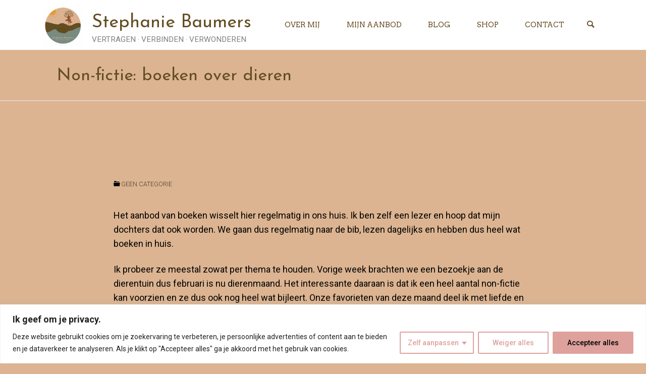

--- FILE ---
content_type: text/html; charset=UTF-8
request_url: https://www.stephaniebaumers.be/2020/02/15/non-fictie-boeken-over-dieren/
body_size: 21265
content:
<!DOCTYPE html>
<html lang="nl-NL">
<head>
<meta name="viewport" content="width=device-width, user-scalable=yes, initial-scale=1.0">
<meta http-equiv="X-UA-Compatible" content="IE=edge" /><meta charset="UTF-8">
<link rel="profile" href="https://gmpg.org/xfn/11">
<link rel="pingback" href="https://www.stephaniebaumers.be/xmlrpc.php">
<title>Non-fictie: boeken over dieren &#8211; Stephanie Baumers</title>
<meta name='robots' content='max-image-preview:large' />
	<style>img:is([sizes="auto" i], [sizes^="auto," i]) { contain-intrinsic-size: 3000px 1500px }</style>
	<link rel='dns-prefetch' href='//stats.wp.com' />
<link rel='dns-prefetch' href='//fonts.googleapis.com' />
<link rel='dns-prefetch' href='//v0.wordpress.com' />
<link rel='preconnect' href='//i0.wp.com' />
<link rel='preconnect' href='//c0.wp.com' />
<link rel="alternate" type="application/rss+xml" title="Stephanie Baumers &raquo; feed" href="https://www.stephaniebaumers.be/feed/" />
<link rel="alternate" type="application/rss+xml" title="Stephanie Baumers &raquo; reacties feed" href="https://www.stephaniebaumers.be/comments/feed/" />
<link rel="alternate" type="application/rss+xml" title="Stephanie Baumers &raquo; Non-fictie: boeken over dieren reacties feed" href="https://www.stephaniebaumers.be/2020/02/15/non-fictie-boeken-over-dieren/feed/" />
<script>
window._wpemojiSettings = {"baseUrl":"https:\/\/s.w.org\/images\/core\/emoji\/16.0.1\/72x72\/","ext":".png","svgUrl":"https:\/\/s.w.org\/images\/core\/emoji\/16.0.1\/svg\/","svgExt":".svg","source":{"concatemoji":"https:\/\/www.stephaniebaumers.be\/wp-includes\/js\/wp-emoji-release.min.js?ver=aac3e6fb5a61868686ebf3628998535f"}};
/*! This file is auto-generated */
!function(s,n){var o,i,e;function c(e){try{var t={supportTests:e,timestamp:(new Date).valueOf()};sessionStorage.setItem(o,JSON.stringify(t))}catch(e){}}function p(e,t,n){e.clearRect(0,0,e.canvas.width,e.canvas.height),e.fillText(t,0,0);var t=new Uint32Array(e.getImageData(0,0,e.canvas.width,e.canvas.height).data),a=(e.clearRect(0,0,e.canvas.width,e.canvas.height),e.fillText(n,0,0),new Uint32Array(e.getImageData(0,0,e.canvas.width,e.canvas.height).data));return t.every(function(e,t){return e===a[t]})}function u(e,t){e.clearRect(0,0,e.canvas.width,e.canvas.height),e.fillText(t,0,0);for(var n=e.getImageData(16,16,1,1),a=0;a<n.data.length;a++)if(0!==n.data[a])return!1;return!0}function f(e,t,n,a){switch(t){case"flag":return n(e,"\ud83c\udff3\ufe0f\u200d\u26a7\ufe0f","\ud83c\udff3\ufe0f\u200b\u26a7\ufe0f")?!1:!n(e,"\ud83c\udde8\ud83c\uddf6","\ud83c\udde8\u200b\ud83c\uddf6")&&!n(e,"\ud83c\udff4\udb40\udc67\udb40\udc62\udb40\udc65\udb40\udc6e\udb40\udc67\udb40\udc7f","\ud83c\udff4\u200b\udb40\udc67\u200b\udb40\udc62\u200b\udb40\udc65\u200b\udb40\udc6e\u200b\udb40\udc67\u200b\udb40\udc7f");case"emoji":return!a(e,"\ud83e\udedf")}return!1}function g(e,t,n,a){var r="undefined"!=typeof WorkerGlobalScope&&self instanceof WorkerGlobalScope?new OffscreenCanvas(300,150):s.createElement("canvas"),o=r.getContext("2d",{willReadFrequently:!0}),i=(o.textBaseline="top",o.font="600 32px Arial",{});return e.forEach(function(e){i[e]=t(o,e,n,a)}),i}function t(e){var t=s.createElement("script");t.src=e,t.defer=!0,s.head.appendChild(t)}"undefined"!=typeof Promise&&(o="wpEmojiSettingsSupports",i=["flag","emoji"],n.supports={everything:!0,everythingExceptFlag:!0},e=new Promise(function(e){s.addEventListener("DOMContentLoaded",e,{once:!0})}),new Promise(function(t){var n=function(){try{var e=JSON.parse(sessionStorage.getItem(o));if("object"==typeof e&&"number"==typeof e.timestamp&&(new Date).valueOf()<e.timestamp+604800&&"object"==typeof e.supportTests)return e.supportTests}catch(e){}return null}();if(!n){if("undefined"!=typeof Worker&&"undefined"!=typeof OffscreenCanvas&&"undefined"!=typeof URL&&URL.createObjectURL&&"undefined"!=typeof Blob)try{var e="postMessage("+g.toString()+"("+[JSON.stringify(i),f.toString(),p.toString(),u.toString()].join(",")+"));",a=new Blob([e],{type:"text/javascript"}),r=new Worker(URL.createObjectURL(a),{name:"wpTestEmojiSupports"});return void(r.onmessage=function(e){c(n=e.data),r.terminate(),t(n)})}catch(e){}c(n=g(i,f,p,u))}t(n)}).then(function(e){for(var t in e)n.supports[t]=e[t],n.supports.everything=n.supports.everything&&n.supports[t],"flag"!==t&&(n.supports.everythingExceptFlag=n.supports.everythingExceptFlag&&n.supports[t]);n.supports.everythingExceptFlag=n.supports.everythingExceptFlag&&!n.supports.flag,n.DOMReady=!1,n.readyCallback=function(){n.DOMReady=!0}}).then(function(){return e}).then(function(){var e;n.supports.everything||(n.readyCallback(),(e=n.source||{}).concatemoji?t(e.concatemoji):e.wpemoji&&e.twemoji&&(t(e.twemoji),t(e.wpemoji)))}))}((window,document),window._wpemojiSettings);
</script>
<style id='wp-emoji-styles-inline-css'>

	img.wp-smiley, img.emoji {
		display: inline !important;
		border: none !important;
		box-shadow: none !important;
		height: 1em !important;
		width: 1em !important;
		margin: 0 0.07em !important;
		vertical-align: -0.1em !important;
		background: none !important;
		padding: 0 !important;
	}
</style>
<link rel='stylesheet' id='wp-block-library-css' href='https://c0.wp.com/c/6.8.3/wp-includes/css/dist/block-library/style.min.css' media='all' />
<style id='classic-theme-styles-inline-css'>
/*! This file is auto-generated */
.wp-block-button__link{color:#fff;background-color:#32373c;border-radius:9999px;box-shadow:none;text-decoration:none;padding:calc(.667em + 2px) calc(1.333em + 2px);font-size:1.125em}.wp-block-file__button{background:#32373c;color:#fff;text-decoration:none}
</style>
<link rel='stylesheet' id='mediaelement-css' href='https://c0.wp.com/c/6.8.3/wp-includes/js/mediaelement/mediaelementplayer-legacy.min.css' media='all' />
<link rel='stylesheet' id='wp-mediaelement-css' href='https://c0.wp.com/c/6.8.3/wp-includes/js/mediaelement/wp-mediaelement.min.css' media='all' />
<style id='jetpack-sharing-buttons-style-inline-css'>
.jetpack-sharing-buttons__services-list{display:flex;flex-direction:row;flex-wrap:wrap;gap:0;list-style-type:none;margin:5px;padding:0}.jetpack-sharing-buttons__services-list.has-small-icon-size{font-size:12px}.jetpack-sharing-buttons__services-list.has-normal-icon-size{font-size:16px}.jetpack-sharing-buttons__services-list.has-large-icon-size{font-size:24px}.jetpack-sharing-buttons__services-list.has-huge-icon-size{font-size:36px}@media print{.jetpack-sharing-buttons__services-list{display:none!important}}.editor-styles-wrapper .wp-block-jetpack-sharing-buttons{gap:0;padding-inline-start:0}ul.jetpack-sharing-buttons__services-list.has-background{padding:1.25em 2.375em}
</style>
<style id='global-styles-inline-css'>
:root{--wp--preset--aspect-ratio--square: 1;--wp--preset--aspect-ratio--4-3: 4/3;--wp--preset--aspect-ratio--3-4: 3/4;--wp--preset--aspect-ratio--3-2: 3/2;--wp--preset--aspect-ratio--2-3: 2/3;--wp--preset--aspect-ratio--16-9: 16/9;--wp--preset--aspect-ratio--9-16: 9/16;--wp--preset--color--black: #000000;--wp--preset--color--cyan-bluish-gray: #abb8c3;--wp--preset--color--white: #ffffff;--wp--preset--color--pale-pink: #f78da7;--wp--preset--color--vivid-red: #cf2e2e;--wp--preset--color--luminous-vivid-orange: #ff6900;--wp--preset--color--luminous-vivid-amber: #fcb900;--wp--preset--color--light-green-cyan: #7bdcb5;--wp--preset--color--vivid-green-cyan: #00d084;--wp--preset--color--pale-cyan-blue: #8ed1fc;--wp--preset--color--vivid-cyan-blue: #0693e3;--wp--preset--color--vivid-purple: #9b51e0;--wp--preset--color--accent-1: #644e23;--wp--preset--color--accent-2: #4e7a7b;--wp--preset--color--headings: #000000;--wp--preset--color--sitetext: #000000;--wp--preset--color--sitebg: #dcb491;--wp--preset--gradient--vivid-cyan-blue-to-vivid-purple: linear-gradient(135deg,rgba(6,147,227,1) 0%,rgb(155,81,224) 100%);--wp--preset--gradient--light-green-cyan-to-vivid-green-cyan: linear-gradient(135deg,rgb(122,220,180) 0%,rgb(0,208,130) 100%);--wp--preset--gradient--luminous-vivid-amber-to-luminous-vivid-orange: linear-gradient(135deg,rgba(252,185,0,1) 0%,rgba(255,105,0,1) 100%);--wp--preset--gradient--luminous-vivid-orange-to-vivid-red: linear-gradient(135deg,rgba(255,105,0,1) 0%,rgb(207,46,46) 100%);--wp--preset--gradient--very-light-gray-to-cyan-bluish-gray: linear-gradient(135deg,rgb(238,238,238) 0%,rgb(169,184,195) 100%);--wp--preset--gradient--cool-to-warm-spectrum: linear-gradient(135deg,rgb(74,234,220) 0%,rgb(151,120,209) 20%,rgb(207,42,186) 40%,rgb(238,44,130) 60%,rgb(251,105,98) 80%,rgb(254,248,76) 100%);--wp--preset--gradient--blush-light-purple: linear-gradient(135deg,rgb(255,206,236) 0%,rgb(152,150,240) 100%);--wp--preset--gradient--blush-bordeaux: linear-gradient(135deg,rgb(254,205,165) 0%,rgb(254,45,45) 50%,rgb(107,0,62) 100%);--wp--preset--gradient--luminous-dusk: linear-gradient(135deg,rgb(255,203,112) 0%,rgb(199,81,192) 50%,rgb(65,88,208) 100%);--wp--preset--gradient--pale-ocean: linear-gradient(135deg,rgb(255,245,203) 0%,rgb(182,227,212) 50%,rgb(51,167,181) 100%);--wp--preset--gradient--electric-grass: linear-gradient(135deg,rgb(202,248,128) 0%,rgb(113,206,126) 100%);--wp--preset--gradient--midnight: linear-gradient(135deg,rgb(2,3,129) 0%,rgb(40,116,252) 100%);--wp--preset--font-size--small: 11px;--wp--preset--font-size--medium: 20px;--wp--preset--font-size--large: 28px;--wp--preset--font-size--x-large: 42px;--wp--preset--font-size--normal: 18px;--wp--preset--font-size--larger: 46px;--wp--preset--spacing--20: 0.44rem;--wp--preset--spacing--30: 0.67rem;--wp--preset--spacing--40: 1rem;--wp--preset--spacing--50: 1.5rem;--wp--preset--spacing--60: 2.25rem;--wp--preset--spacing--70: 3.38rem;--wp--preset--spacing--80: 5.06rem;--wp--preset--shadow--natural: 6px 6px 9px rgba(0, 0, 0, 0.2);--wp--preset--shadow--deep: 12px 12px 50px rgba(0, 0, 0, 0.4);--wp--preset--shadow--sharp: 6px 6px 0px rgba(0, 0, 0, 0.2);--wp--preset--shadow--outlined: 6px 6px 0px -3px rgba(255, 255, 255, 1), 6px 6px rgba(0, 0, 0, 1);--wp--preset--shadow--crisp: 6px 6px 0px rgba(0, 0, 0, 1);}:where(.is-layout-flex){gap: 0.5em;}:where(.is-layout-grid){gap: 0.5em;}body .is-layout-flex{display: flex;}.is-layout-flex{flex-wrap: wrap;align-items: center;}.is-layout-flex > :is(*, div){margin: 0;}body .is-layout-grid{display: grid;}.is-layout-grid > :is(*, div){margin: 0;}:where(.wp-block-columns.is-layout-flex){gap: 2em;}:where(.wp-block-columns.is-layout-grid){gap: 2em;}:where(.wp-block-post-template.is-layout-flex){gap: 1.25em;}:where(.wp-block-post-template.is-layout-grid){gap: 1.25em;}.has-black-color{color: var(--wp--preset--color--black) !important;}.has-cyan-bluish-gray-color{color: var(--wp--preset--color--cyan-bluish-gray) !important;}.has-white-color{color: var(--wp--preset--color--white) !important;}.has-pale-pink-color{color: var(--wp--preset--color--pale-pink) !important;}.has-vivid-red-color{color: var(--wp--preset--color--vivid-red) !important;}.has-luminous-vivid-orange-color{color: var(--wp--preset--color--luminous-vivid-orange) !important;}.has-luminous-vivid-amber-color{color: var(--wp--preset--color--luminous-vivid-amber) !important;}.has-light-green-cyan-color{color: var(--wp--preset--color--light-green-cyan) !important;}.has-vivid-green-cyan-color{color: var(--wp--preset--color--vivid-green-cyan) !important;}.has-pale-cyan-blue-color{color: var(--wp--preset--color--pale-cyan-blue) !important;}.has-vivid-cyan-blue-color{color: var(--wp--preset--color--vivid-cyan-blue) !important;}.has-vivid-purple-color{color: var(--wp--preset--color--vivid-purple) !important;}.has-black-background-color{background-color: var(--wp--preset--color--black) !important;}.has-cyan-bluish-gray-background-color{background-color: var(--wp--preset--color--cyan-bluish-gray) !important;}.has-white-background-color{background-color: var(--wp--preset--color--white) !important;}.has-pale-pink-background-color{background-color: var(--wp--preset--color--pale-pink) !important;}.has-vivid-red-background-color{background-color: var(--wp--preset--color--vivid-red) !important;}.has-luminous-vivid-orange-background-color{background-color: var(--wp--preset--color--luminous-vivid-orange) !important;}.has-luminous-vivid-amber-background-color{background-color: var(--wp--preset--color--luminous-vivid-amber) !important;}.has-light-green-cyan-background-color{background-color: var(--wp--preset--color--light-green-cyan) !important;}.has-vivid-green-cyan-background-color{background-color: var(--wp--preset--color--vivid-green-cyan) !important;}.has-pale-cyan-blue-background-color{background-color: var(--wp--preset--color--pale-cyan-blue) !important;}.has-vivid-cyan-blue-background-color{background-color: var(--wp--preset--color--vivid-cyan-blue) !important;}.has-vivid-purple-background-color{background-color: var(--wp--preset--color--vivid-purple) !important;}.has-black-border-color{border-color: var(--wp--preset--color--black) !important;}.has-cyan-bluish-gray-border-color{border-color: var(--wp--preset--color--cyan-bluish-gray) !important;}.has-white-border-color{border-color: var(--wp--preset--color--white) !important;}.has-pale-pink-border-color{border-color: var(--wp--preset--color--pale-pink) !important;}.has-vivid-red-border-color{border-color: var(--wp--preset--color--vivid-red) !important;}.has-luminous-vivid-orange-border-color{border-color: var(--wp--preset--color--luminous-vivid-orange) !important;}.has-luminous-vivid-amber-border-color{border-color: var(--wp--preset--color--luminous-vivid-amber) !important;}.has-light-green-cyan-border-color{border-color: var(--wp--preset--color--light-green-cyan) !important;}.has-vivid-green-cyan-border-color{border-color: var(--wp--preset--color--vivid-green-cyan) !important;}.has-pale-cyan-blue-border-color{border-color: var(--wp--preset--color--pale-cyan-blue) !important;}.has-vivid-cyan-blue-border-color{border-color: var(--wp--preset--color--vivid-cyan-blue) !important;}.has-vivid-purple-border-color{border-color: var(--wp--preset--color--vivid-purple) !important;}.has-vivid-cyan-blue-to-vivid-purple-gradient-background{background: var(--wp--preset--gradient--vivid-cyan-blue-to-vivid-purple) !important;}.has-light-green-cyan-to-vivid-green-cyan-gradient-background{background: var(--wp--preset--gradient--light-green-cyan-to-vivid-green-cyan) !important;}.has-luminous-vivid-amber-to-luminous-vivid-orange-gradient-background{background: var(--wp--preset--gradient--luminous-vivid-amber-to-luminous-vivid-orange) !important;}.has-luminous-vivid-orange-to-vivid-red-gradient-background{background: var(--wp--preset--gradient--luminous-vivid-orange-to-vivid-red) !important;}.has-very-light-gray-to-cyan-bluish-gray-gradient-background{background: var(--wp--preset--gradient--very-light-gray-to-cyan-bluish-gray) !important;}.has-cool-to-warm-spectrum-gradient-background{background: var(--wp--preset--gradient--cool-to-warm-spectrum) !important;}.has-blush-light-purple-gradient-background{background: var(--wp--preset--gradient--blush-light-purple) !important;}.has-blush-bordeaux-gradient-background{background: var(--wp--preset--gradient--blush-bordeaux) !important;}.has-luminous-dusk-gradient-background{background: var(--wp--preset--gradient--luminous-dusk) !important;}.has-pale-ocean-gradient-background{background: var(--wp--preset--gradient--pale-ocean) !important;}.has-electric-grass-gradient-background{background: var(--wp--preset--gradient--electric-grass) !important;}.has-midnight-gradient-background{background: var(--wp--preset--gradient--midnight) !important;}.has-small-font-size{font-size: var(--wp--preset--font-size--small) !important;}.has-medium-font-size{font-size: var(--wp--preset--font-size--medium) !important;}.has-large-font-size{font-size: var(--wp--preset--font-size--large) !important;}.has-x-large-font-size{font-size: var(--wp--preset--font-size--x-large) !important;}
:where(.wp-block-post-template.is-layout-flex){gap: 1.25em;}:where(.wp-block-post-template.is-layout-grid){gap: 1.25em;}
:where(.wp-block-columns.is-layout-flex){gap: 2em;}:where(.wp-block-columns.is-layout-grid){gap: 2em;}
:root :where(.wp-block-pullquote){font-size: 1.5em;line-height: 1.6;}
</style>
<link rel='stylesheet' id='kahuna-themefonts-css' href='https://www.stephaniebaumers.be/wp-content/themes/kahuna/resources/fonts/fontfaces.css?ver=1.7.0.1' media='all' />
<link rel='stylesheet' id='kahuna-googlefonts-css' href='//fonts.googleapis.com/css?family=Roboto%3A%7CJosefin+Sans%3A%7CArvo%3A%7CPoppins%3A%7CRoboto%3A100%2C200%2C300%2C400%2C500%2C600%2C700%2C800%2C900%7CJosefin+Sans%3A400%7CArvo%3A400%7CRoboto%3A400%7CRoboto%3A300%7CPoppins%3A400%7CRoboto%3A200&#038;ver=1.7.0.1' media='all' />
<link rel='stylesheet' id='kahuna-main-css' href='https://www.stephaniebaumers.be/wp-content/themes/kahuna/style.css?ver=1.7.0.1' media='all' />
<style id='kahuna-main-inline-css'>
 body:not(.kahuna-landing-page) #container, #site-header-main-inside, #colophon-inside, .footer-inside, #breadcrumbs-container-inside, #header-page-title { margin: 0 auto; max-width: 1200px; } body:not(.kahuna-landing-page) #container { max-width: calc( 1200px - 4em ); } #site-header-main { left: 0; right: 0; } #primary { width: 330px; } #secondary { width: 380px; } #container.one-column .main { width: 100%; } #container.two-columns-right #secondary { float: right; } #container.two-columns-right .main, .two-columns-right #breadcrumbs { width: calc( 100% - 380px ); float: left; } #container.two-columns-left #primary { float: left; } #container.two-columns-left .main, .two-columns-left #breadcrumbs { width: calc( 100% - 330px ); float: right; } #container.three-columns-right #primary, #container.three-columns-left #primary, #container.three-columns-sided #primary { float: left; } #container.three-columns-right #secondary, #container.three-columns-left #secondary, #container.three-columns-sided #secondary { float: left; } #container.three-columns-right #primary, #container.three-columns-left #secondary { margin-left: 0%; margin-right: 0%; } #container.three-columns-right .main, .three-columns-right #breadcrumbs { width: calc( 100% - 710px ); float: left; } #container.three-columns-left .main, .three-columns-left #breadcrumbs { width: calc( 100% - 710px ); float: right; } #container.three-columns-sided #secondary { float: right; } #container.three-columns-sided .main, .three-columns-sided #breadcrumbs { width: calc( 100% - 710px ); float: right; } .three-columns-sided #breadcrumbs { margin: 0 calc( 0% + 380px ) 0 -1920px; } html { font-family: Roboto; font-size: 18px; font-weight: 400; line-height: 1.6; } #site-title { font-family: 'Josefin Sans'; font-size: 200%; font-weight: 400; } #access ul li a { font-family: 'Arvo'; font-size: 80%; font-weight: 400; } .widget-title { font-family: Roboto; font-size: 100%; font-weight: 400; } .widget-container { font-family: Roboto; font-size: 100%; font-weight: 300; } .entry-title, .page-title { font-family: 'Josefin Sans'; font-size: 190%; font-weight: 400; } .entry-meta > span { font-family: Roboto; font-weight: 200; } /*.post-thumbnail-container*/ .entry-meta > span { font-size: 70%; } .page-link, .pagination, .author-info .author-link, .comment .reply a, .comment-meta, .byline { font-family: Roboto; } .content-masonry .entry-title { font-size: 152%; } h1 { font-size: 2.33em; } h2 { font-size: 2.06em; } h3 { font-size: 1.79em; } h4 { font-size: 1.52em; } h5 { font-size: 1.25em; } h6 { font-size: 0.98em; } h1, h2, h3, h4, h5, h6 { font-family: 'Arvo'; font-weight: 400; } body { color: #000000; background-color: #dcb491; } .lp-staticslider .staticslider-caption-title, .seriousslider.seriousslider-theme .seriousslider-caption-title, .lp-staticslider .staticslider-caption-text, .seriousslider.seriousslider-theme .seriousslider-caption-text, .lp-staticslider .staticslider-caption-text a { color: #ffffff; } #site-header-main, #site-header-main.header-fixed #site-header-main-inside, #access ul ul, .menu-search-animated .searchform input[type="search"], #access .menu-search-animated .searchform, #access::after, .kahuna-over-menu .header-fixed#site-header-main, .kahuna-over-menu .header-fixed#site-header-main #access:after { background-color: #ffffff; } #site-header-main { border-bottom-color: rgba(0,0,0,.05); } .kahuna-over-menu .header-fixed#site-header-main #site-title a, #nav-toggle { color: #644e23; } #access > div > ul > li, #access > div > ul > li > a, .kahuna-over-menu .header-fixed#site-header-main #access > div > ul > li:not([class*='current']), .kahuna-over-menu .header-fixed#site-header-main #access > div > ul > li:not([class*='current']) > a, .kahuna-over-menu .header-fixed#site-header-main #sheader.socials a::before, #sheader.socials a::before, #access .menu-search-animated .searchform input[type="search"], #mobile-menu { color: #644e23; } .kahuna-over-menu .header-fixed#site-header-main #sheader.socials a:hover::before, #sheader.socials a:hover::before { color: #ffffff; } #access ul.sub-menu li a, #access ul.children li a { color: #644e23; } #access ul.sub-menu li a, #access ul.children li a { background-color: #dcb491; } #access > div > ul > li:hover > a, #access > div > ul > li a:hover, #access > div > ul > li:hover, .kahuna-over-menu .header-fixed#site-header-main #access > div > ul > li > a:hover, .kahuna-over-menu .header-fixed#site-header-main #access > div > ul > li:hover { color: #644e23; } #access > div > ul > li > a > span::before, #site-title::before { background-color: #644e23; } #site-title a:hover { color: #644e23; } #access > div > ul > li.current_page_item > a, #access > div > ul > li.current-menu-item > a, #access > div > ul > li.current_page_ancestor > a, #access > div > ul > li.current-menu-ancestor > a, #access .sub-menu, #access .children, .kahuna-over-menu .header-fixed#site-header-main #access > div > ul > li > a { color: #4e7a7b; } #access ul.children > li.current_page_item > a, #access ul.sub-menu > li.current-menu-item > a, #access ul.children > li.current_page_ancestor > a, #access ul.sub-menu > li.current-menu-ancestor > a { color: #4e7a7b; } #access .sub-menu li:not(:last-child) span, #access .children li:not(:last-child) span { border-bottom: 1px solid #cba380; } .searchform .searchsubmit { color: #000000; } body:not(.kahuna-landing-page) article.hentry, body:not(.kahuna-landing-page) .main, body.kahuna-boxed-layout:not(.kahuna-landing-page) #container { background-color: #dcb491; } .pagination a, .pagination span { border-color: #cba380; } .page-link a, .page-link span em { background-color: #cba380; } .pagination a:hover, .pagination span:hover, .page-link a:hover, .page-link span em:hover { background-color: #cba380; } .post-thumbnail-container .featured-image-meta, #header-page-title-inside, .lp-staticslider .staticslider-caption-text span, .seriousslider.seriousslider-theme .seriousslider-caption-text span { background-color: rgba(143,77,43, 0); } .lp-staticslider .staticslider-caption-title span, .seriousslider.seriousslider-theme .seriousslider-caption-title span { background-color: rgba(100,78,35, 0); } .post-thumbnail-container .featured-image-link::before { background-color: #644e23; } #header-page-title .entry-meta .bl_categ a { background-color: #644e23; } #header-page-title .entry-meta .bl_categ a:hover { background-color: #533d12; } .widget-title span { border-bottom-color: #644e23; } #colophon, #footer { background-color: #ffffff; color: #000000; } #colophon { border-top: 5px solid #dcdcdc } #footer-bottom { background: #ffffff; } .entry-title a:active, .entry-title a:hover { color: #644e23; } .entry-title a:hover { border-top-color: #644e23; } span.entry-format { color: #644e23; } .entry-content blockquote::before, .entry-content blockquote::after { color: rgba(0,0,0,0.2); } .entry-content h5, .entry-content h6, .lp-text-content h5, .lp-text-content h6 { color: #4e7a7b; } .entry-content h1, .entry-content h2, .entry-content h3, .entry-content h4, .lp-text-content h1, .lp-text-content h2, .lp-text-content h3, .lp-text-content h4 { color: #000000; } a { color: #644e23; } a:hover, .entry-meta span a:hover, .comments-link a:hover { color: #4e7a7b; } .entry-meta > span.comments-link { top: 0.95em; } .socials a:before { color: #644e23; } #sheader.socials a:before { background-color: #f5f5f5; } #sfooter.socials a:before, .widget_cryout_socials .socials a:before { background-color: #f5f5f5; } .sidey .socials a:before { background-color: #dcb491; } #sheader.socials a:hover:before { background-color: #644e23; color: #ffffff; } #sfooter.socials a:hover:before, .widget_cryout_socials .socials a:hover:before { background-color: #644e23; color: #ffffff; } .sidey a:hover:before { background-color: #644e23; color: #dcb491; } .kahuna-normalizedtags #content .tagcloud a { color: #dcb491; background-color: #644e23; } .kahuna-normalizedtags #content .tagcloud a:hover { background-color: #4e7a7b; } #nav-fixed i, #nav-fixed a + a { background-color: rgba(180,140,105,0.8); } #nav-fixed a:hover i, #nav-fixed a:hover + a, #nav-fixed a + a:hover { background-color: rgba(100,78,35,0.8); } #nav-fixed i, #nav-fixed span { color: #dcb491; } button#toTop { color: #644e23; border-color: #644e23; } button#toTop:hover { background-color: #644e23; color: #dcb491; border-color: #644e23; } @media (max-width: 800px) { .cryout #footer-bottom .footer-inside { padding-top: 2.5em; } .cryout .footer-inside a#toTop {background-color: #644e23; color: #dcb491;} .cryout .footer-inside a#toTop:hover { opacity: 0.8;} } a.continue-reading-link, .continue-reading-link::after { background-color:#644e23; color: #dcb491; } .entry-meta .icon-metas:before { color: #000000; } .kahuna-caption-one .main .wp-caption .wp-caption-text { border-bottom-color: #cba380; } .kahuna-caption-two .main .wp-caption .wp-caption-text { background-color: #d2aa87; } .kahuna-image-one .entry-content img[class*="align"], .kahuna-image-one .entry-summary img[class*="align"], .kahuna-image-two .entry-content img[class*='align'], .kahuna-image-two .entry-summary img[class*='align'] { border-color: #cba380; } .kahuna-image-five .entry-content img[class*='align'], .kahuna-image-five .entry-summary img[class*='align'] { border-color: #644e23; } /* diffs */ span.edit-link a.post-edit-link, span.edit-link a.post-edit-link:hover, span.edit-link .icon-edit:before { color: #000000; } .searchform { border-color: #c8a07d; } #breadcrumbs-container { background-color: #d5ad8a; } .entry-meta span, .entry-meta a, .entry-utility span, .entry-utility a, .entry-meta time, #breadcrumbs-nav, #header-page-title .byline, .footermenu ul li span.sep { color: #000000; } .footermenu ul li a:hover { color: #644e23; } .footermenu ul li a::after { background: #644e23; } #breadcrumbs-nav a { color: #000000; } .entry-meta span.entry-sticky { background-color: #000000; color: #dcb491; } #commentform { } code, #nav-below .nav-previous a:before, #nav-below .nav-next a:before { background-color: #cba380; } pre, .comment-author { border-color: #cba380; } pre { background-color: #d5ad8a; } .commentlist .comment-body, .commentlist .pingback { background-color: #d2aa87; } .commentlist .comment-body::after { border-top-color: #d2aa87; } article .author-info { border-color: #cba380; } .page-header.pad-container { border-color: #cba380; } .comment-meta a { color: #000000; } .commentlist .reply a { color: #000000; } .commentlist .reply a:hover { border-bottom-color: #644e23; } select, input[type], textarea { color: #000000; border-color: #c69e7b; } .searchform input[type="search"], .searchform input[type="search"]:hover, .searchform input[type="search"]:focus { background-color: #dcb491; } input[type]:hover, textarea:hover, select:hover, input[type]:focus, textarea:focus, select:focus { background: #d2aa87; } button, input[type="button"], input[type="submit"], input[type="reset"] { background-color: #644e23; color: #dcb491; } button:hover, input[type="button"]:hover, input[type="submit"]:hover, input[type="reset"]:hover { background-color: #4e7a7b; } hr { background-color: #cda582; } /* gutenberg */ .wp-block-image.alignwide { margin-left: calc( ( 15% + 2.5em ) * -1 ); margin-right: calc( ( 15% + 2.5em ) * -1 ); } .wp-block-image.alignwide img { /* width: calc( 130% + 5em ); max-width: calc( 130% + 5em ); */ } .has-accent-1-color, .has-accent-1-color:hover { color: #644e23; } .has-accent-2-color, .has-accent-2-color:hover { color: #4e7a7b; } .has-headings-color, .has-headings-color:hover { color: #000000; } .has-sitetext-color, .has-sitetext-color:hover { color: #000000; } .has-sitebg-color, .has-sitebg-color:hover { color: #dcb491; } .has-accent-1-background-color { background-color: #644e23; } .has-accent-2-background-color { background-color: #4e7a7b; } .has-headings-background-color { background-color: #000000; } .has-sitetext-background-color { background-color: #000000; } .has-sitebg-background-color { background-color: #dcb491; } .has-small-font-size { font-size: 11px; } .has-regular-font-size { font-size: 18px; } .has-large-font-size { font-size: 28px; } .has-larger-font-size { font-size: 46px; } .has-huge-font-size { font-size: 46px; } /* woocommerce */ .woocommerce-page #respond input#submit.alt, .woocommerce a.button.alt, .woocommerce-page button.button.alt, .woocommerce input.button.alt, .woocommerce #respond input#submit, .woocommerce a.button, .woocommerce button.button, .woocommerce input.button { background-color: #644e23; color: #dcb491; line-height: 1.6; } .woocommerce #respond input#submit:hover, .woocommerce a.button:hover, .woocommerce button.button:hover, .woocommerce input.button:hover { background-color: #422c01; color: #dcb491;} .woocommerce-page #respond input#submit.alt, .woocommerce a.button.alt, .woocommerce-page button.button.alt, .woocommerce input.button.alt { background-color: #4e7a7b; color: #dcb491; line-height: 1.6; } .woocommerce-page #respond input#submit.alt:hover, .woocommerce a.button.alt:hover, .woocommerce-page button.button.alt:hover, .woocommerce input.button.alt:hover { background-color: #709c9d; color: #dcb491;} .woocommerce div.product .woocommerce-tabs ul.tabs li.active { border-bottom-color: #dcb491; } .woocommerce #respond input#submit.alt.disabled, .woocommerce #respond input#submit.alt.disabled:hover, .woocommerce #respond input#submit.alt:disabled, .woocommerce #respond input#submit.alt:disabled:hover, .woocommerce #respond input#submit.alt[disabled]:disabled, .woocommerce #respond input#submit.alt[disabled]:disabled:hover, .woocommerce a.button.alt.disabled, .woocommerce a.button.alt.disabled:hover, .woocommerce a.button.alt:disabled, .woocommerce a.button.alt:disabled:hover, .woocommerce a.button.alt[disabled]:disabled, .woocommerce a.button.alt[disabled]:disabled:hover, .woocommerce button.button.alt.disabled, .woocommerce button.button.alt.disabled:hover, .woocommerce button.button.alt:disabled, .woocommerce button.button.alt:disabled:hover, .woocommerce button.button.alt[disabled]:disabled, .woocommerce button.button.alt[disabled]:disabled:hover, .woocommerce input.button.alt.disabled, .woocommerce input.button.alt.disabled:hover, .woocommerce input.button.alt:disabled, .woocommerce input.button.alt:disabled:hover, .woocommerce input.button.alt[disabled]:disabled, .woocommerce input.button.alt[disabled]:disabled:hover { background-color: #4e7a7b; } .woocommerce ul.products li.product .price, .woocommerce div.product p.price, .woocommerce div.product span.price { color: #000000 } #add_payment_method #payment, .woocommerce-cart #payment, .woocommerce-checkout #payment { background: #d2aa87; } .woocommerce .main .page-title { /*font-size: -0.004em; */ } /* mobile menu */ nav#mobile-menu { background-color: #ffffff; } #mobile-nav .searchform input[type="search"]{ background-color: #eeeeee; border-color: rgba(0,0,0,0.15); } nav#mobile-menu ul li.menu-burger { background-color: #f7f7f7 } .main .entry-content, .main .entry-summary { text-align: left; } .main p, .main ul, .main ol, .main dd, .main pre, .main hr { margin-bottom: 1.3em; } .main .entry-content p { text-indent: 0em; } .main a.post-featured-image { background-position: center center; } #header-widget-area { width: 33%; right: 10px; } .kahuna-striped-table .main thead th, .kahuna-bordered-table .main thead th, .kahuna-striped-table .main td, .kahuna-striped-table .main th, .kahuna-bordered-table .main th, .kahuna-bordered-table .main td { border-color: #c69e7b; } .kahuna-clean-table .main th, .kahuna-striped-table .main tr:nth-child(even) td, .kahuna-striped-table .main tr:nth-child(even) th { background-color: #d3ab88; } .kahuna-cropped-featured .main .post-thumbnail-container { height: 350px; } .kahuna-responsive-featured .main .post-thumbnail-container { max-height: 350px; height: auto; } article.hentry .article-inner, #content-masonry article.hentry .article-inner { padding: 10%; } #breadcrumbs-nav, body.woocommerce.woocommerce-page #breadcrumbs-nav, .pad-container { padding: 10%; } .kahuna-magazine-two.archive #breadcrumbs-nav, .kahuna-magazine-two.archive .pad-container, .kahuna-magazine-two.search #breadcrumbs-nav, .kahuna-magazine-two.search .pad-container { padding: 5%; } .kahuna-magazine-three.archive #breadcrumbs-nav, .kahuna-magazine-three.archive .pad-container, .kahuna-magazine-three.search #breadcrumbs-nav, .kahuna-magazine-three.search .pad-container { padding: 3.3333333333333%; } #site-header-main { height:99px; } #access .menu-search-animated .searchform { height: 98px; line-height: 98px; } .menu-search-animated, #sheader-container, .identity, #nav-toggle { height:99px; line-height:99px; } #access div > ul > li > a { line-height:99px; } #branding { height:99px; } .kahuna-responsive-headerimage #masthead #header-image-main-inside { max-height: 350px; } .kahuna-cropped-headerimage #masthead #header-image-main-inside { height: 350px; } #site-description { display: block; } #masthead #site-header-main { position: fixed; } .kahuna-fixed-menu #header-image-main { margin-top: 99px; } @media (min-width: 1152px) { body:not(.kahuna-landing-page) #masthead { border-bottom: 1px solid #eeeeee; } } @media (max-width: 640px) { #header-page-title .entry-title { font-size: 170%; } } .lp-staticslider .staticslider-caption, .seriousslider.seriousslider-theme .seriousslider-caption, .kahuna-landing-page .lp-blocks-inside, .kahuna-landing-page .lp-boxes-inside, .kahuna-landing-page .lp-text-inside, .kahuna-landing-page .lp-posts-inside, .kahuna-landing-page .lp-page-inside, .kahuna-landing-page .lp-section-header, .kahuna-landing-page .content-widget { max-width: 1200px; } .kahuna-landing-page .content-widget { margin: 0 auto; } .lp-staticslider { max-height: calc(100vh - 99px); } a.staticslider-button:nth-child(2n+1), .seriousslider-theme .seriousslider-caption-buttons a:nth-child(2n+1) { background-color: #644e23; color: #dcb491; border-color: #7d673c; } .staticslider-button:nth-child(2n+1):hover, .seriousslider-theme .seriousslider-caption-buttons a:nth-child(2n+1):hover { background-color: #7d673c; } a.staticslider-button:nth-child(2n), .seriousslider-theme .seriousslider-caption-buttons a:nth-child(2n) { color: #4e7a7b; background-color: #dcb491; border-color: #c39b78; } a.staticslider-button:nth-child(2n):hover, .seriousslider-theme .seriousslider-caption-buttons a:nth-child(2n):hover { background-color: #c39b78; } .lp-block { background: #dcb491; } .lp-block:hover { box-shadow: 0 0 20px rgba(0,0,0, 0.15); } .lp-block i[class^=blicon]::before { color: #dcb491; border-color: #735d32; background-color: #644e23; } .lp-block:hover i::before { background-color: #735d32; } .lp-block i:after { background-color: #644e23; } .lp-block:hover i:after { background-color: #4e7a7b; } .lp-block-text, .lp-boxes-static .lp-box-text, .lp-section-desc { color: #000000; } .lp-blocks { background-color: #dcb491; } .lp-boxes { background-color: #dcb491; } .lp-text { background-color: #ffffff; } .lp-boxes-static .lp-box:hover { box-shadow: 0 0 20px rgba(0,0,0, 0.15); } .lp-boxes-static .lp-box-image::after { background-color: #644e23; } .lp-boxes-static .lp-box-image .box-overlay { background-color: #503a0f; } .lp-box-titlelink:hover { color: #644e23; } .lp-boxes-1 .lp-box .lp-box-image { height: 350px; } .lp-boxes-2 .lp-box .lp-box-image { height: 400px; } .lp-box-readmore:hover { color: #644e23; } #lp-posts, #lp-page { background-color: #dcb491; } .lpbox-rnd1 { background-color: #a57d5a; } .lpbox-rnd2 { background-color: #a07855; } .lpbox-rnd3 { background-color: #9b7350; } .lpbox-rnd4 { background-color: #966e4b; } .lpbox-rnd5 { background-color: #916946; } .lpbox-rnd6 { background-color: #8c6441; } .lpbox-rnd7 { background-color: #875f3c; } .lpbox-rnd8 { background-color: #825a37; } 
</style>
<link rel='stylesheet' id='jetpack-subscriptions-css' href='https://c0.wp.com/p/jetpack/15.2/_inc/build/subscriptions/subscriptions.min.css' media='all' />
<script id="cookie-law-info-js-extra">
var _ckyConfig = {"_ipData":[],"_assetsURL":"https:\/\/www.stephaniebaumers.be\/wp-content\/plugins\/cookie-law-info\/lite\/frontend\/images\/","_publicURL":"https:\/\/www.stephaniebaumers.be","_expiry":"365","_categories":[{"name":"Necessary","slug":"necessary","isNecessary":true,"ccpaDoNotSell":true,"cookies":[],"active":true,"defaultConsent":{"gdpr":true,"ccpa":true}},{"name":"Functional","slug":"functional","isNecessary":false,"ccpaDoNotSell":true,"cookies":[],"active":true,"defaultConsent":{"gdpr":false,"ccpa":false}},{"name":"Analytics","slug":"analytics","isNecessary":false,"ccpaDoNotSell":true,"cookies":[],"active":true,"defaultConsent":{"gdpr":false,"ccpa":false}},{"name":"Performance","slug":"performance","isNecessary":false,"ccpaDoNotSell":true,"cookies":[],"active":true,"defaultConsent":{"gdpr":false,"ccpa":false}},{"name":"Advertisement","slug":"advertisement","isNecessary":false,"ccpaDoNotSell":true,"cookies":[],"active":true,"defaultConsent":{"gdpr":false,"ccpa":false}}],"_activeLaw":"gdpr","_rootDomain":"","_block":"1","_showBanner":"1","_bannerConfig":{"settings":{"type":"classic","preferenceCenterType":"pushdown","position":"bottom","applicableLaw":"gdpr"},"behaviours":{"reloadBannerOnAccept":false,"loadAnalyticsByDefault":false,"animations":{"onLoad":"animate","onHide":"sticky"}},"config":{"revisitConsent":{"status":true,"tag":"revisit-consent","position":"bottom-left","meta":{"url":"#"},"styles":{"background-color":"#DEA19C"},"elements":{"title":{"type":"text","tag":"revisit-consent-title","status":true,"styles":{"color":"#0056a7"}}}},"preferenceCenter":{"toggle":{"status":true,"tag":"detail-category-toggle","type":"toggle","states":{"active":{"styles":{"background-color":"#1863DC"}},"inactive":{"styles":{"background-color":"#D0D5D2"}}}}},"categoryPreview":{"status":false,"toggle":{"status":true,"tag":"detail-category-preview-toggle","type":"toggle","states":{"active":{"styles":{"background-color":"#1863DC"}},"inactive":{"styles":{"background-color":"#D0D5D2"}}}}},"videoPlaceholder":{"status":true,"styles":{"background-color":"#000000","border-color":"#000000","color":"#ffffff"}},"readMore":{"status":false,"tag":"readmore-button","type":"link","meta":{"noFollow":true,"newTab":true},"styles":{"color":"#1863DC","background-color":"transparent","border-color":"transparent"}},"showMore":{"status":true,"tag":"show-desc-button","type":"button","styles":{"color":"#1863DC"}},"showLess":{"status":true,"tag":"hide-desc-button","type":"button","styles":{"color":"#1863DC"}},"alwaysActive":{"status":true,"tag":"always-active","styles":{"color":"#008000"}},"manualLinks":{"status":true,"tag":"manual-links","type":"link","styles":{"color":"#1863DC"}},"auditTable":{"status":true},"optOption":{"status":true,"toggle":{"status":true,"tag":"optout-option-toggle","type":"toggle","states":{"active":{"styles":{"background-color":"#1863dc"}},"inactive":{"styles":{"background-color":"#FFFFFF"}}}}}}},"_version":"3.3.6","_logConsent":"1","_tags":[{"tag":"accept-button","styles":{"color":"#000000","background-color":"#dea19c","border-color":"#DEA19C"}},{"tag":"reject-button","styles":{"color":"#DEA19C","background-color":"transparent","border-color":"#DEA19C"}},{"tag":"settings-button","styles":{"color":"#DEA19C","background-color":"transparent","border-color":"#DEA19C"}},{"tag":"readmore-button","styles":{"color":"#1863DC","background-color":"transparent","border-color":"transparent"}},{"tag":"donotsell-button","styles":{"color":"#1863DC","background-color":"transparent","border-color":"transparent"}},{"tag":"show-desc-button","styles":{"color":"#1863DC"}},{"tag":"hide-desc-button","styles":{"color":"#1863DC"}},{"tag":"cky-always-active","styles":[]},{"tag":"cky-link","styles":[]},{"tag":"accept-button","styles":{"color":"#000000","background-color":"#dea19c","border-color":"#DEA19C"}},{"tag":"revisit-consent","styles":{"background-color":"#DEA19C"}}],"_shortCodes":[{"key":"cky_readmore","content":"<a href=\"#\" class=\"cky-policy\" aria-label=\"Cookie Policy\" target=\"_blank\" rel=\"noopener\" data-cky-tag=\"readmore-button\">Cookie Policy<\/a>","tag":"readmore-button","status":false,"attributes":{"rel":"nofollow","target":"_blank"}},{"key":"cky_show_desc","content":"<button class=\"cky-show-desc-btn\" data-cky-tag=\"show-desc-button\" aria-label=\"Toon meer\">Toon meer<\/button>","tag":"show-desc-button","status":true,"attributes":[]},{"key":"cky_hide_desc","content":"<button class=\"cky-show-desc-btn\" data-cky-tag=\"hide-desc-button\" aria-label=\"Toon minder\">Toon minder<\/button>","tag":"hide-desc-button","status":true,"attributes":[]},{"key":"cky_optout_show_desc","content":"[cky_optout_show_desc]","tag":"optout-show-desc-button","status":true,"attributes":[]},{"key":"cky_optout_hide_desc","content":"[cky_optout_hide_desc]","tag":"optout-hide-desc-button","status":true,"attributes":[]},{"key":"cky_category_toggle_label","content":"[cky_{{status}}_category_label] [cky_preference_{{category_slug}}_title]","tag":"","status":true,"attributes":[]},{"key":"cky_enable_category_label","content":"Enable","tag":"","status":true,"attributes":[]},{"key":"cky_disable_category_label","content":"Disable","tag":"","status":true,"attributes":[]},{"key":"cky_video_placeholder","content":"<div class=\"video-placeholder-normal\" data-cky-tag=\"video-placeholder\" id=\"[UNIQUEID]\"><p class=\"video-placeholder-text-normal\" data-cky-tag=\"placeholder-title\">Accepteren alstublieft de cookies om deze inhoud weer te geven.<\/p><\/div>","tag":"","status":true,"attributes":[]},{"key":"cky_enable_optout_label","content":"Enable","tag":"","status":true,"attributes":[]},{"key":"cky_disable_optout_label","content":"Disable","tag":"","status":true,"attributes":[]},{"key":"cky_optout_toggle_label","content":"[cky_{{status}}_optout_label] [cky_optout_option_title]","tag":"","status":true,"attributes":[]},{"key":"cky_optout_option_title","content":"Do Not Sell or Share My Personal Information","tag":"","status":true,"attributes":[]},{"key":"cky_optout_close_label","content":"Close","tag":"","status":true,"attributes":[]},{"key":"cky_preference_close_label","content":"Close","tag":"","status":true,"attributes":[]}],"_rtl":"","_language":"en","_providersToBlock":[]};
var _ckyStyles = {"css":".cky-hide{display: none;}.cky-btn-revisit-wrapper{display: flex; align-items: center; justify-content: center; background: #0056a7; width: 45px; height: 45px; border-radius: 50%; position: fixed; z-index: 999999; cursor: pointer;}.cky-revisit-bottom-left{bottom: 15px; left: 15px;}.cky-revisit-bottom-right{bottom: 15px; right: 15px;}.cky-btn-revisit-wrapper .cky-btn-revisit{display: flex; align-items: center; justify-content: center; background: none; border: none; cursor: pointer; position: relative; margin: 0; padding: 0;}.cky-btn-revisit-wrapper .cky-btn-revisit img{max-width: fit-content; margin: 0; height: 30px; width: 30px;}.cky-revisit-bottom-left:hover::before{content: attr(data-tooltip); position: absolute; background: #4E4B66; color: #ffffff; left: calc(100% + 7px); font-size: 12px; line-height: 16px; width: max-content; padding: 4px 8px; border-radius: 4px;}.cky-revisit-bottom-left:hover::after{position: absolute; content: \"\"; border: 5px solid transparent; left: calc(100% + 2px); border-left-width: 0; border-right-color: #4E4B66;}.cky-revisit-bottom-right:hover::before{content: attr(data-tooltip); position: absolute; background: #4E4B66; color: #ffffff; right: calc(100% + 7px); font-size: 12px; line-height: 16px; width: max-content; padding: 4px 8px; border-radius: 4px;}.cky-revisit-bottom-right:hover::after{position: absolute; content: \"\"; border: 5px solid transparent; right: calc(100% + 2px); border-right-width: 0; border-left-color: #4E4B66;}.cky-revisit-hide{display: none;}.cky-consent-container{position: fixed; width: 100%; box-sizing: border-box; z-index: 9999999;}.cky-classic-bottom{bottom: 0; left: 0;}.cky-classic-top{top: 0; left: 0;}.cky-consent-container .cky-consent-bar{background: #ffffff; border: 1px solid; padding: 16.5px 24px; box-shadow: 0 -1px 10px 0 #acabab4d;}.cky-consent-bar .cky-banner-btn-close{position: absolute; right: 9px; top: 5px; background: none; border: none; cursor: pointer; padding: 0; margin: 0; height: auto; width: auto; min-height: 0; line-height: 0; text-shadow: none; box-shadow: none;}.cky-consent-bar .cky-banner-btn-close img{width: 9px; height: 9px; margin: 0;}.cky-custom-brand-logo-wrapper .cky-custom-brand-logo{width: 100px; height: auto; margin: 0 0 10px 0;}.cky-notice .cky-title{color: #212121; font-weight: 700; font-size: 18px; line-height: 24px; margin: 0 0 10px 0;}.cky-notice-group{display: flex; justify-content: space-between; align-items: center;}.cky-notice-des *{font-size: 14px;}.cky-notice-des{color: #212121; font-size: 14px; line-height: 24px; font-weight: 400;}.cky-notice-des img{height: 25px; width: 25px;}.cky-consent-bar .cky-notice-des p{color: inherit; margin-top: 0; overflow-wrap: break-word;}.cky-notice-des p:last-child{margin-bottom: 0;}.cky-notice-des a.cky-policy,.cky-notice-des button.cky-policy{font-size: 14px; color: #1863dc; white-space: nowrap; cursor: pointer; background: transparent; border: 1px solid; text-decoration: underline;}.cky-notice-des button.cky-policy{padding: 0;}.cky-notice-des a.cky-policy:focus-visible,.cky-consent-bar .cky-banner-btn-close:focus-visible,.cky-notice-des button.cky-policy:focus-visible,.cky-category-direct-switch input[type=\"checkbox\"]:focus-visible,.cky-preference-content-wrapper .cky-show-desc-btn:focus-visible,.cky-accordion-header .cky-accordion-btn:focus-visible,.cky-switch input[type=\"checkbox\"]:focus-visible,.cky-footer-wrapper a:focus-visible,.cky-btn:focus-visible{outline: 2px solid #1863dc; outline-offset: 2px;}.cky-btn:focus:not(:focus-visible),.cky-accordion-header .cky-accordion-btn:focus:not(:focus-visible),.cky-preference-content-wrapper .cky-show-desc-btn:focus:not(:focus-visible),.cky-btn-revisit-wrapper .cky-btn-revisit:focus:not(:focus-visible),.cky-preference-header .cky-btn-close:focus:not(:focus-visible),.cky-banner-btn-close:focus:not(:focus-visible){outline: 0;}button.cky-show-desc-btn:not(:hover):not(:active){color: #1863dc; background: transparent;}button.cky-accordion-btn:not(:hover):not(:active),button.cky-banner-btn-close:not(:hover):not(:active),button.cky-btn-close:not(:hover):not(:active),button.cky-btn-revisit:not(:hover):not(:active){background: transparent;}.cky-consent-bar button:hover,.cky-modal.cky-modal-open button:hover,.cky-consent-bar button:focus,.cky-modal.cky-modal-open button:focus{text-decoration: none;}.cky-notice-btn-wrapper{display: flex; justify-content: center; align-items: center; margin-left: 15px;}.cky-notice-btn-wrapper .cky-btn{text-shadow: none; box-shadow: none;}.cky-btn{font-size: 14px; font-family: inherit; line-height: 24px; padding: 8px 27px; font-weight: 500; margin: 0 8px 0 0; border-radius: 2px; white-space: nowrap; cursor: pointer; text-align: center; text-transform: none; min-height: 0;}.cky-btn:hover{opacity: 0.8;}.cky-btn-customize{color: #1863dc; background: transparent; border: 2px solid; border-color: #1863dc; padding: 8px 28px 8px 14px; position: relative;}.cky-btn-reject{color: #1863dc; background: transparent; border: 2px solid #1863dc;}.cky-btn-accept{background: #1863dc; color: #ffffff; border: 2px solid #1863dc;}.cky-consent-bar .cky-btn-customize::after{position: absolute; content: \"\"; display: inline-block; top: 18px; right: 12px; border-left: 5px solid transparent; border-right: 5px solid transparent; border-top: 6px solid; border-top-color: inherit;}.cky-consent-container.cky-consent-bar-expand .cky-btn-customize::after{transform: rotate(-180deg);}.cky-btn:last-child{margin-right: 0;}@media (max-width: 768px){.cky-notice-group{display: block;}.cky-notice-btn-wrapper{margin: 0;}.cky-notice-btn-wrapper{flex-wrap: wrap;}.cky-notice-btn-wrapper .cky-btn{flex: auto; max-width: 100%; margin-top: 10px; white-space: unset;}}@media (max-width: 576px){.cky-btn-accept{order: 1; width: 100%;}.cky-btn-customize{order: 2;}.cky-btn-reject{order: 3; margin-right: 0;}.cky-consent-container.cky-consent-bar-expand .cky-consent-bar{display: none;}.cky-consent-container .cky-consent-bar{padding: 16.5px 0;}.cky-custom-brand-logo-wrapper .cky-custom-brand-logo, .cky-notice .cky-title, .cky-notice-des, .cky-notice-btn-wrapper, .cky-category-direct-preview-wrapper{padding: 0 24px;}.cky-notice-des{max-height: 40vh; overflow-y: scroll;}}@media (max-width: 352px){.cky-notice .cky-title{font-size: 16px;}.cky-notice-des *{font-size: 12px;}.cky-notice-des, .cky-btn, .cky-notice-des a.cky-policy{font-size: 12px;}}.cky-preference-wrapper{display: none;}.cky-consent-container.cky-classic-bottom.cky-consent-bar-expand{animation: cky-classic-expand 1s;}.cky-consent-container.cky-classic-bottom.cky-consent-bar-expand .cky-preference-wrapper{display: block;}@keyframes cky-classic-expand{0%{transform: translateY(50%);}100%{transform: translateY(0%);}}.cky-consent-container.cky-classic-top .cky-preference-wrapper{animation: cky-classic-top-expand 1s;}.cky-consent-container.cky-classic-top.cky-consent-bar-expand .cky-preference-wrapper{display: block;}@keyframes cky-classic-top-expand{0%{opacity: 0; transform: translateY(-50%);}50%{opacity: 0;}100%{opacity: 1; transform: translateY(0%);}}.cky-preference{padding: 0 24px; color: #212121; overflow-y: scroll; max-height: 48vh;}.cky-preference-center,.cky-preference,.cky-preference-header,.cky-footer-wrapper{background-color: inherit;}.cky-preference-center,.cky-preference,.cky-preference-body-wrapper,.cky-accordion-wrapper{color: inherit;}.cky-preference-header .cky-btn-close{cursor: pointer; vertical-align: middle; padding: 0; margin: 0; display: none; background: none; border: none; height: auto; width: auto; min-height: 0; line-height: 0; box-shadow: none; text-shadow: none;}.cky-preference-header .cky-btn-close img{margin: 0; height: 10px; width: 10px;}.cky-preference-header{margin: 16px 0 0 0; display: flex; align-items: center; justify-content: space-between;}.cky-preference-header .cky-preference-title{font-size: 18px; font-weight: 700; line-height: 24px;}.cky-preference-content-wrapper *{font-size: 14px;}.cky-preference-content-wrapper{font-size: 14px; line-height: 24px; font-weight: 400; padding: 12px 0; border-bottom: 1px solid;}.cky-preference-content-wrapper img{height: 25px; width: 25px;}.cky-preference-content-wrapper .cky-show-desc-btn{font-size: 14px; font-family: inherit; color: #1863dc; text-decoration: none; line-height: 24px; padding: 0; margin: 0; white-space: nowrap; cursor: pointer; background: transparent; border-color: transparent; text-transform: none; min-height: 0; text-shadow: none; box-shadow: none;}.cky-preference-body-wrapper .cky-preference-content-wrapper p{color: inherit; margin-top: 0;}.cky-accordion-wrapper{margin-bottom: 10px;}.cky-accordion{border-bottom: 1px solid;}.cky-accordion:last-child{border-bottom: none;}.cky-accordion .cky-accordion-item{display: flex; margin-top: 10px;}.cky-accordion .cky-accordion-body{display: none;}.cky-accordion.cky-accordion-active .cky-accordion-body{display: block; padding: 0 22px; margin-bottom: 16px;}.cky-accordion-header-wrapper{cursor: pointer; width: 100%;}.cky-accordion-item .cky-accordion-header{display: flex; justify-content: space-between; align-items: center;}.cky-accordion-header .cky-accordion-btn{font-size: 16px; font-family: inherit; color: #212121; line-height: 24px; background: none; border: none; font-weight: 700; padding: 0; margin: 0; cursor: pointer; text-transform: none; min-height: 0; text-shadow: none; box-shadow: none;}.cky-accordion-header .cky-always-active{color: #008000; font-weight: 600; line-height: 24px; font-size: 14px;}.cky-accordion-header-des *{font-size: 14px;}.cky-accordion-header-des{color: #212121; font-size: 14px; line-height: 24px; margin: 10px 0 16px 0;}.cky-accordion-header-wrapper .cky-accordion-header-des p{color: inherit; margin-top: 0;}.cky-accordion-chevron{margin-right: 22px; position: relative; cursor: pointer;}.cky-accordion-chevron-hide{display: none;}.cky-accordion .cky-accordion-chevron i::before{content: \"\"; position: absolute; border-right: 1.4px solid; border-bottom: 1.4px solid; border-color: inherit; height: 6px; width: 6px; -webkit-transform: rotate(-45deg); -moz-transform: rotate(-45deg); -ms-transform: rotate(-45deg); -o-transform: rotate(-45deg); transform: rotate(-45deg); transition: all 0.2s ease-in-out; top: 8px;}.cky-accordion.cky-accordion-active .cky-accordion-chevron i::before{-webkit-transform: rotate(45deg); -moz-transform: rotate(45deg); -ms-transform: rotate(45deg); -o-transform: rotate(45deg); transform: rotate(45deg);}.cky-audit-table{background: #f4f4f4; border-radius: 6px;}.cky-audit-table .cky-empty-cookies-text{color: inherit; font-size: 12px; line-height: 24px; margin: 0; padding: 10px;}.cky-audit-table .cky-cookie-des-table{font-size: 12px; line-height: 24px; font-weight: normal; padding: 15px 10px; border-bottom: 1px solid; border-bottom-color: inherit; margin: 0;}.cky-audit-table .cky-cookie-des-table:last-child{border-bottom: none;}.cky-audit-table .cky-cookie-des-table li{list-style-type: none; display: flex; padding: 3px 0;}.cky-audit-table .cky-cookie-des-table li:first-child{padding-top: 0;}.cky-cookie-des-table li div:first-child{width: 100px; font-weight: 600; word-break: break-word; word-wrap: break-word;}.cky-cookie-des-table li div:last-child{flex: 1; word-break: break-word; word-wrap: break-word; margin-left: 8px;}.cky-cookie-des-table li div:last-child p{color: inherit; margin-top: 0;}.cky-cookie-des-table li div:last-child p:last-child{margin-bottom: 0;}.cky-prefrence-btn-wrapper{display: flex; align-items: center; justify-content: flex-end; padding: 18px 24px; border-top: 1px solid;}.cky-prefrence-btn-wrapper .cky-btn{text-shadow: none; box-shadow: none;}.cky-category-direct-preview-btn-wrapper .cky-btn-preferences{text-shadow: none; box-shadow: none;}.cky-prefrence-btn-wrapper .cky-btn-accept,.cky-prefrence-btn-wrapper .cky-btn-reject{display: none;}.cky-btn-preferences{color: #1863dc; background: transparent; border: 2px solid #1863dc;}.cky-footer-wrapper{position: relative;}.cky-footer-shadow{display: block; width: 100%; height: 40px; background: linear-gradient(180deg, rgba(255, 255, 255, 0) 0%, #ffffff 100%); position: absolute; bottom: 100%;}.cky-preference-center,.cky-preference,.cky-preference-body-wrapper,.cky-preference-content-wrapper,.cky-accordion-wrapper,.cky-accordion,.cky-footer-wrapper,.cky-prefrence-btn-wrapper{border-color: inherit;}@media (max-width: 768px){.cky-preference{max-height: 35vh;}}@media (max-width: 576px){.cky-consent-bar-hide{display: none;}.cky-preference{max-height: 100vh; padding: 0;}.cky-preference-body-wrapper{padding: 60px 24px 200px;}.cky-preference-body-wrapper-reject-hide{padding: 60px 24px 165px;}.cky-preference-header{position: fixed; width: 100%; box-sizing: border-box; z-index: 999999999; margin: 0; padding: 16px 24px; border-bottom: 1px solid #f4f4f4;}.cky-preference-header .cky-btn-close{display: block;}.cky-prefrence-btn-wrapper{display: block;}.cky-accordion.cky-accordion-active .cky-accordion-body{padding-right: 0;}.cky-prefrence-btn-wrapper .cky-btn{width: 100%; margin-top: 10px; margin-right: 0;}.cky-prefrence-btn-wrapper .cky-btn:first-child{margin-top: 0;}.cky-accordion:last-child{padding-bottom: 20px;}.cky-prefrence-btn-wrapper .cky-btn-accept, .cky-prefrence-btn-wrapper .cky-btn-reject{display: block;}.cky-footer-wrapper{position: fixed; bottom: 0; width: 100%;}}@media (max-width: 425px){.cky-accordion-chevron{margin-right: 15px;}.cky-accordion.cky-accordion-active .cky-accordion-body{padding: 0 15px;}}@media (max-width: 352px){.cky-preference-header .cky-preference-title{font-size: 16px;}.cky-preference-content-wrapper *, .cky-accordion-header-des *{font-size: 12px;}.cky-accordion-header-des, .cky-preference-content-wrapper, .cky-preference-content-wrapper .cky-show-desc-btn{font-size: 12px;}.cky-accordion-header .cky-accordion-btn{font-size: 14px;}}.cky-category-direct-preview-wrapper{display: flex; flex-wrap: wrap; align-items: center; justify-content: space-between; margin-top: 16px;}.cky-category-direct-preview{display: flex; flex-wrap: wrap; align-items: center; font-size: 14px; font-weight: 600; line-height: 24px; color: #212121;}.cky-category-direct-preview-section{width: 100%; display: flex; justify-content: space-between; flex-wrap: wrap;}.cky-category-direct-item{display: flex; margin: 0 30px 10px 0; cursor: pointer;}.cky-category-direct-item label{font-size: 14px; font-weight: 600; margin-right: 10px; cursor: pointer; word-break: break-word;}.cky-category-direct-switch input[type=\"checkbox\"]{display: inline-block; position: relative; width: 33px; height: 18px; margin: 0; background: #d0d5d2; -webkit-appearance: none; border-radius: 50px; border: none; cursor: pointer; vertical-align: middle; outline: 0; top: 0;}.cky-category-direct-switch input[type=\"checkbox\"]:checked{background: #1863dc;}.cky-category-direct-switch input[type=\"checkbox\"]:before{position: absolute; content: \"\"; height: 15px; width: 15px; left: 2px; bottom: 2px; margin: 0; border-radius: 50%; background-color: white; -webkit-transition: 0.4s; transition: 0.4s;}.cky-category-direct-switch input[type=\"checkbox\"]:checked:before{-webkit-transform: translateX(14px); -ms-transform: translateX(14px); transform: translateX(14px);}.cky-category-direct-switch input[type=\"checkbox\"]:after{display: none;}.cky-category-direct-switch .cky-category-direct-switch-enabled:checked{background: #818181;}@media (max-width: 576px){.cky-category-direct-preview-wrapper{display: block;}.cky-category-direct-item{justify-content: space-between; width: 45%; margin: 0 0 10px 0;}.cky-category-direct-preview-btn-wrapper .cky-btn-preferences{width: 100%;}}@media (max-width: 352px){.cky-category-direct-preview{font-size: 12px;}}.cky-switch{display: flex;}.cky-switch input[type=\"checkbox\"]{position: relative; width: 44px; height: 24px; margin: 0; background: #d0d5d2; -webkit-appearance: none; border-radius: 50px; cursor: pointer; outline: 0; border: none; top: 0;}.cky-switch input[type=\"checkbox\"]:checked{background: #3a76d8;}.cky-switch input[type=\"checkbox\"]:before{position: absolute; content: \"\"; height: 20px; width: 20px; left: 2px; bottom: 2px; border-radius: 50%; background-color: white; -webkit-transition: 0.4s; transition: 0.4s; margin: 0;}.cky-switch input[type=\"checkbox\"]:after{display: none;}.cky-switch input[type=\"checkbox\"]:checked:before{-webkit-transform: translateX(20px); -ms-transform: translateX(20px); transform: translateX(20px);}@media (max-width: 425px){.cky-switch input[type=\"checkbox\"]{width: 38px; height: 21px;}.cky-switch input[type=\"checkbox\"]:before{height: 17px; width: 17px;}.cky-switch input[type=\"checkbox\"]:checked:before{-webkit-transform: translateX(17px); -ms-transform: translateX(17px); transform: translateX(17px);}}.video-placeholder-youtube{background-size: 100% 100%; background-position: center; background-repeat: no-repeat; background-color: #b2b0b059; position: relative; display: flex; align-items: center; justify-content: center; max-width: 100%;}.video-placeholder-text-youtube{text-align: center; align-items: center; padding: 10px 16px; background-color: #000000cc; color: #ffffff; border: 1px solid; border-radius: 2px; cursor: pointer;}.video-placeholder-normal{background-image: url(\"\/wp-content\/plugins\/cookie-law-info\/lite\/frontend\/images\/placeholder.svg\"); background-size: 80px; background-position: center; background-repeat: no-repeat; background-color: #b2b0b059; position: relative; display: flex; align-items: flex-end; justify-content: center; max-width: 100%;}.video-placeholder-text-normal{align-items: center; padding: 10px 16px; text-align: center; border: 1px solid; border-radius: 2px; cursor: pointer;}.cky-rtl{direction: rtl; text-align: right;}.cky-rtl .cky-banner-btn-close{left: 9px; right: auto;}.cky-rtl .cky-notice-btn-wrapper .cky-btn:last-child{margin-right: 8px;}.cky-rtl .cky-notice-btn-wrapper{margin-left: 0; margin-right: 15px;}.cky-rtl .cky-prefrence-btn-wrapper .cky-btn{margin-right: 8px;}.cky-rtl .cky-prefrence-btn-wrapper .cky-btn:first-child{margin-right: 0;}.cky-rtl .cky-accordion .cky-accordion-chevron i::before{border: none; border-left: 1.4px solid; border-top: 1.4px solid; left: 12px;}.cky-rtl .cky-accordion.cky-accordion-active .cky-accordion-chevron i::before{-webkit-transform: rotate(-135deg); -moz-transform: rotate(-135deg); -ms-transform: rotate(-135deg); -o-transform: rotate(-135deg); transform: rotate(-135deg);}.cky-rtl .cky-category-direct-preview-btn-wrapper{margin-right: 15px; margin-left: 0;}.cky-rtl .cky-category-direct-item label{margin-right: 0; margin-left: 10px;}.cky-rtl .cky-category-direct-preview-section .cky-category-direct-item:first-child{margin: 0 0 10px 0;}@media (max-width: 992px){.cky-rtl .cky-category-direct-preview-btn-wrapper{margin-right: 0;}}@media (max-width: 768px){.cky-rtl .cky-notice-btn-wrapper{margin-right: 0;}.cky-rtl .cky-notice-btn-wrapper .cky-btn:first-child{margin-right: 0;}}@media (max-width: 576px){.cky-rtl .cky-prefrence-btn-wrapper .cky-btn{margin-right: 0;}.cky-rtl .cky-notice-btn-wrapper .cky-btn{margin-right: 0;}.cky-rtl .cky-notice-btn-wrapper .cky-btn:last-child{margin-right: 0;}.cky-rtl .cky-notice-btn-wrapper .cky-btn-reject{margin-right: 8px;}.cky-rtl .cky-accordion.cky-accordion-active .cky-accordion-body{padding: 0 22px 0 0;}}@media (max-width: 425px){.cky-rtl .cky-accordion.cky-accordion-active .cky-accordion-body{padding: 0 15px 0 0;}}"};
</script>
<script src="https://www.stephaniebaumers.be/wp-content/plugins/cookie-law-info/lite/frontend/js/script.min.js?ver=3.3.6" id="cookie-law-info-js"></script>
<!--[if lt IE 9]>
<script src="https://www.stephaniebaumers.be/wp-content/themes/kahuna/resources/js/html5shiv.min.js?ver=1.7.0.1" id="kahuna-html5shiv-js"></script>
<![endif]-->
<link rel="https://api.w.org/" href="https://www.stephaniebaumers.be/wp-json/" /><link rel="alternate" title="JSON" type="application/json" href="https://www.stephaniebaumers.be/wp-json/wp/v2/posts/1346" /><link rel="EditURI" type="application/rsd+xml" title="RSD" href="https://www.stephaniebaumers.be/xmlrpc.php?rsd" />
<link rel="canonical" href="https://www.stephaniebaumers.be/2020/02/15/non-fictie-boeken-over-dieren/" />
<link rel="alternate" title="oEmbed (JSON)" type="application/json+oembed" href="https://www.stephaniebaumers.be/wp-json/oembed/1.0/embed?url=https%3A%2F%2Fwww.stephaniebaumers.be%2F2020%2F02%2F15%2Fnon-fictie-boeken-over-dieren%2F" />
<link rel="alternate" title="oEmbed (XML)" type="text/xml+oembed" href="https://www.stephaniebaumers.be/wp-json/oembed/1.0/embed?url=https%3A%2F%2Fwww.stephaniebaumers.be%2F2020%2F02%2F15%2Fnon-fictie-boeken-over-dieren%2F&#038;format=xml" />
<style id="cky-style-inline">[data-cky-tag]{visibility:hidden;}</style>	<style>img#wpstats{display:none}</style>
		<link rel="icon" href="https://i0.wp.com/www.stephaniebaumers.be/wp-content/uploads/2025/09/cropped-Logo-2.png?fit=32%2C32&#038;ssl=1" sizes="32x32" />
<link rel="icon" href="https://i0.wp.com/www.stephaniebaumers.be/wp-content/uploads/2025/09/cropped-Logo-2.png?fit=192%2C192&#038;ssl=1" sizes="192x192" />
<link rel="apple-touch-icon" href="https://i0.wp.com/www.stephaniebaumers.be/wp-content/uploads/2025/09/cropped-Logo-2.png?fit=180%2C180&#038;ssl=1" />
<meta name="msapplication-TileImage" content="https://i0.wp.com/www.stephaniebaumers.be/wp-content/uploads/2025/09/cropped-Logo-2.png?fit=270%2C270&#038;ssl=1" />
		<style id="wp-custom-css">
			img.custom-logo {width: auto;}
.staticslider-caption-text {max-width: 50%;}
body:not(.kahuna-landing-page) .main {background-color: #dcb491 !important;}
body:not(.kahuna-landing-page) article.hentry {background-color: #dcb491 !important;}
#header-page-title .entry-title {color:#644e23;}
#breadcrumbs-nav {color: #ffffff;}
.kahuna-cropped-headerimage #masthead #header-image-main-inside {background-image: none; background-color: #dcb491; height:100px;}
#container:not(.kahuna-landing-page) .main {padding-top; 0}
article.hentry .article-inner, #content-masonry article.hentry .article-inner {padding-bottom: 10%; padding-left: 10%, padding-right: 10%;}		</style>
		<style id="sccss">/* Enter Your Custom CSS Here */
.layout-site--boxed #page {
  box-shadow: none;
  -webkit-box-shadow: none;
}

.entry-thumbnail {
  float: left;
  margin-right: 20px;
  max-width: 500px !important;
}

.entry-content {
  float: left;
}

.entry-footer {
  float: left;
  display: none;
}

.post-navigation {
  float: left;
  width: 100%;
}

.nav-links__label {
  margin-bottom: 20px !important;
}

.cenote-breadcrumb ul {
  display: none;
}

.post-thumbnail__letter {
  display: none !important;
}

.zoekresultaten {
  font-family: Josefin Sans;
  color: #644e23;
  font-size: 14px;
  text-align: center;
}

.zoekterm {
  font-family: Roboto;
  color: #000000;
  font-size: 40px;
  text-align: center;
  text-transform: lowercase;
}

.entry-content a {
  text-decoration: none;
  font-weight: 600;
}

@media (min-width: 400px) {
.youtube-player {
  max-width: 350px !important;
  max-height: 217px !important;
  }}

@media (min-width: 992px) {
.youtube-player {
  max-width: 875px !important;
  height: 542px !important;
  }}

@media (min-width: 1200px) {
.youtube-player {
  max-width: 1225px !important;
  height: 759px !important;
  }}

blockquote {
  background: none;
}

img.custom-logo {
		width: 250px;
		height: 250px;
}

.lp-staticslider {
		max-height: 700px;
}

.lp-staticslider .staticslider-caption-title {
		color: #e59d37;
		font-size: 25px;
}

#colophon {
		background-color: #dcb491 !important;
}

#footer {
		background-color: #ffffff !important;
}

h3 {
		font-family: "Josefin Sans", sans-serif !important;
}

.lp-section-header .lp-section-desc {
		font-size: 1.5em;
}

.wp-block-button .wp-block-button__link {
		text-transform: none !important;
		border: none !important;
}

.wp-block-media-text {
	margin-bottom: 80px;
}

.widget ul li {
	font-family: 'Roboto', sans serif !important;
	font-size: 14px !important;
}

.lp-text-content ul {
		list-style-image: url(https://www.stephaniebaumers.be/wp-content/uploads/2024/03/right-chevron_13976930-1.png);
}

.lp-text-content ul li {
		margin-bottom: 10px;
		margin-top: 10px;
}

.entry-content blockquote::before {
		color: #e59d37;
}

blockquote cite {
		text-transform: none;
		font-size: 20px;
}

.entry-content blockquote {
		display: block;
}

.wp-block-columns p {
		font-size: 12px !important;
}

img.custom-logo {
		width: auto;
}

.entry-content {
	float: inherit !important;
}

.wp-block-columns p {
	font-size: 18px !important;
}

body, .widget ul li {
	color: #000000 !important;
}

#masthead .header-image {
	display: none !important;
}

#colophon {
		display: none;
}

.staticslider-caption-buttons, .seriousslider-theme .seriousslider-caption-buttons {
		display: none;
}

h5 {
		color: #8f4d2b !important;
		text-transform: none !important;
}

.main .lp-text-title {
		text-align: center;
}

[id^=PLbol_] {
	background-color: #dcb491 !important;
}
</style></head>

<body data-rsssl=1 class="wp-singular post-template-default single single-post postid-1346 single-format-standard wp-custom-logo wp-embed-responsive wp-theme-kahuna kahuna-image-none kahuna-caption-one kahuna-totop-normal kahuna-stripped-table kahuna-fixed-menu kahuna-menu-right kahuna-cropped-headerimage kahuna-responsive-featured kahuna-magazine-two kahuna-magazine-layout kahuna-comhide-in-posts kahuna-comhide-in-pages kahuna-comment-placeholder kahuna-header-titles kahuna-normalizedtags kahuna-article-animation-none" itemscope itemtype="http://schema.org/WebPage">
			<a class="skip-link screen-reader-text" href="#main" title="Ga naar de inhoud"> Ga naar de inhoud </a>
			<div id="site-wrapper">
	<header id="masthead" class="cryout"  itemscope itemtype="http://schema.org/WPHeader">

		<div id="site-header-main">
			<div id="site-header-main-inside">

								<nav id="mobile-menu">
					<div><ul id="mobile-nav" class=""><li id="menu-item-5246" class="menu-item menu-item-type-post_type menu-item-object-page menu-item-5246"><a href="https://www.stephaniebaumers.be/mijn-verhaal/"><span>over mij</span></a></li>
<li id="menu-item-5247" class="menu-item menu-item-type-post_type menu-item-object-page menu-item-5247"><a href="https://www.stephaniebaumers.be/mijn-aanbod/"><span>mijn aanbod</span></a></li>
<li id="menu-item-5356" class="menu-item menu-item-type-post_type menu-item-object-page current_page_parent menu-item-5356"><a href="https://www.stephaniebaumers.be/artikels/"><span>blog</span></a></li>
<li id="menu-item-5248" class="menu-item menu-item-type-post_type menu-item-object-page menu-item-5248"><a href="https://www.stephaniebaumers.be/onze-favorieten/"><span>shop</span></a></li>
<li id="menu-item-5249" class="menu-item menu-item-type-post_type menu-item-object-page menu-item-5249"><a href="https://www.stephaniebaumers.be/contacteer-me/"><span>contact</span></a></li>
<li class='menu-main-search menu-search-animated'>
		<button aria-label=Zoeken><i class='icon-search'></i></button> 
<form role="search" method="get" class="searchform" action="https://www.stephaniebaumers.be/">
	<label>
		<span class="screen-reader-text">Zoeken naar:</span>
		<input type="search" class="s" placeholder="Om te zoeken typ en druk op enter" value="" name="s" />
	</label>
	<button type="submit" class="searchsubmit"><span class="screen-reader-text">Zoeken</span><i class="icon-search"></i></button>
</form>

		<i class='icon-cancel'></i> </li></ul></div>					<button id="nav-cancel"><i class="icon-cancel"></i></button>
				</nav> <!-- #mobile-menu -->
				
				<div id="branding">
					<div class="identity"><a href="https://www.stephaniebaumers.be/" id="logo" class="custom-logo-link" title="Stephanie Baumers" rel="home"><img   src="https://i0.wp.com/www.stephaniebaumers.be/wp-content/uploads/2025/09/cropped-Logo-2.png?fit=500%2C500&amp;ssl=1" class="custom-logo" alt="Stephanie Baumers" decoding="async" fetchpriority="high" srcset="https://i0.wp.com/www.stephaniebaumers.be/wp-content/uploads/2025/09/cropped-Logo-2.png?w=500&amp;ssl=1 500w, https://i0.wp.com/www.stephaniebaumers.be/wp-content/uploads/2025/09/cropped-Logo-2.png?resize=350%2C350&amp;ssl=1 350w, https://i0.wp.com/www.stephaniebaumers.be/wp-content/uploads/2025/09/cropped-Logo-2.png?resize=400%2C400&amp;ssl=1 400w" sizes="(max-width: 500px) 100vw, 500px" data-attachment-id="5791" data-permalink="https://www.stephaniebaumers.be/logo-2/cropped-logo-2-png/" data-orig-file="https://i0.wp.com/www.stephaniebaumers.be/wp-content/uploads/2025/09/cropped-Logo-2.png?fit=500%2C500&amp;ssl=1" data-orig-size="500,500" data-comments-opened="0" data-image-meta="{&quot;aperture&quot;:&quot;0&quot;,&quot;credit&quot;:&quot;&quot;,&quot;camera&quot;:&quot;&quot;,&quot;caption&quot;:&quot;&quot;,&quot;created_timestamp&quot;:&quot;0&quot;,&quot;copyright&quot;:&quot;&quot;,&quot;focal_length&quot;:&quot;0&quot;,&quot;iso&quot;:&quot;0&quot;,&quot;shutter_speed&quot;:&quot;0&quot;,&quot;title&quot;:&quot;&quot;,&quot;orientation&quot;:&quot;0&quot;}" data-image-title="cropped-Logo-2.png" data-image-description="&lt;p&gt;https://www.stephaniebaumers.be/wp-content/uploads/2025/09/cropped-Logo-2.png&lt;/p&gt;
" data-image-caption="" data-medium-file="https://i0.wp.com/www.stephaniebaumers.be/wp-content/uploads/2025/09/cropped-Logo-2.png?fit=500%2C500&amp;ssl=1" data-large-file="https://i0.wp.com/www.stephaniebaumers.be/wp-content/uploads/2025/09/cropped-Logo-2.png?fit=500%2C500&amp;ssl=1" /></a></div><div id="site-text"><div itemprop="headline" id="site-title"><span> <a href="https://www.stephaniebaumers.be/" title="vertragen · verbinden · verwonderen" rel="home">Stephanie Baumers</a> </span></div><span id="site-description"  itemprop="description" >vertragen · verbinden · verwonderen</span></div>				</div><!-- #branding -->

				<div id="sheader-container">
									</div>

								<button id="nav-toggle" aria-label="Primair menu"><i class="icon-menu"></i></button>
				<nav id="access" role="navigation"  aria-label="Primair menu"  itemscope itemtype="http://schema.org/SiteNavigationElement">
						<div><ul id="prime_nav" class=""><li class="menu-item menu-item-type-post_type menu-item-object-page menu-item-5246"><a href="https://www.stephaniebaumers.be/mijn-verhaal/"><span>over mij</span></a></li>
<li class="menu-item menu-item-type-post_type menu-item-object-page menu-item-5247"><a href="https://www.stephaniebaumers.be/mijn-aanbod/"><span>mijn aanbod</span></a></li>
<li class="menu-item menu-item-type-post_type menu-item-object-page current_page_parent menu-item-5356"><a href="https://www.stephaniebaumers.be/artikels/"><span>blog</span></a></li>
<li class="menu-item menu-item-type-post_type menu-item-object-page menu-item-5248"><a href="https://www.stephaniebaumers.be/onze-favorieten/"><span>shop</span></a></li>
<li class="menu-item menu-item-type-post_type menu-item-object-page menu-item-5249"><a href="https://www.stephaniebaumers.be/contacteer-me/"><span>contact</span></a></li>
<li class='menu-main-search menu-search-animated'>
		<button aria-label=Zoeken><i class='icon-search'></i></button> 
<form role="search" method="get" class="searchform" action="https://www.stephaniebaumers.be/">
	<label>
		<span class="screen-reader-text">Zoeken naar:</span>
		<input type="search" class="s" placeholder="Om te zoeken typ en druk op enter" value="" name="s" />
	</label>
	<button type="submit" class="searchsubmit"><span class="screen-reader-text">Zoeken</span><i class="icon-search"></i></button>
</form>

		<i class='icon-cancel'></i> </li></ul></div>				</nav><!-- #access -->
				
			</div><!-- #site-header-main-inside -->
		</div><!-- #site-header-main -->

		<div id="header-image-main">
			<div id="header-image-main-inside">
				    <div id="header-page-title">
        <div id="header-page-title-inside">
            <h1 class="entry-title"  itemprop="headline">Non-fictie: boeken over dieren</h1>                    </div>
    </div> 			</div><!-- #header-image-main-inside -->
		</div><!-- #header-image-main -->

	</header><!-- #masthead -->

	
	
	<div id="content" class="cryout">
				 <nav id="nav-fixed"> 		<div class="nav-previous"><a href="https://www.stephaniebaumers.be/2019/01/25/28-activiteiten-voor-het-dagelijks-leven/" rel="prev"><i class="icon-fixed-nav"></i></a><a href="https://www.stephaniebaumers.be/2019/01/25/28-activiteiten-voor-het-dagelijks-leven/" rel="prev"><span>28 activiteiten voor het dagelijks leven</span></a></div>
		<div class="nav-next"><a href="https://www.stephaniebaumers.be/2020/02/29/op-onderzoek-in-de-natuur/" rel="next"><i class="icon-fixed-nav"></i></a><a href="https://www.stephaniebaumers.be/2020/02/29/op-onderzoek-in-de-natuur/" rel="next"><span>Op onderzoek in de natuur</span></a></div>
	 </nav> <div id="container" class="one-column">
	<main id="main" class="main">
		
		
			<article id="post-1346" class="post-1346 post type-post status-publish format-standard has-post-thumbnail hentry category-geen-categorie tag-boeken tag-dierenboeken tag-kinderboeken tag-non-fictie-voor-kinderen" itemscope itemtype="http://schema.org/Article" itemprop="mainEntity">
				<div class="schema-image">
							<div class="post-thumbnail-container"  itemprop="image" itemscope itemtype="http://schema.org/ImageObject">

			<a class="post-featured-image" href="https://www.stephaniebaumers.be/2020/02/15/non-fictie-boeken-over-dieren/" title="Non-fictie: boeken over dieren"  style="background-image: url(https://i0.wp.com/www.stephaniebaumers.be/wp-content/uploads/2020/02/IMG_20200212_113741002_HDR.jpg?resize=564%2C350&#038;ssl=1)"  tabindex="-1">
			</a>
			<picture class="responsive-featured-image">
				<source media="(max-width: 1152px)" sizes="(max-width: 800px) 100vw,(max-width: 1152px) 50vw, 1200px" srcset="https://i0.wp.com/www.stephaniebaumers.be/wp-content/uploads/2020/02/IMG_20200212_113741002_HDR.jpg?resize=512%2C350&#038;ssl=1 512w">
				<source media="(max-width: 800px)" sizes="(max-width: 800px) 100vw,(max-width: 1152px) 50vw, 1200px" srcset="https://i0.wp.com/www.stephaniebaumers.be/wp-content/uploads/2020/02/IMG_20200212_113741002_HDR.jpg?resize=800%2C350&#038;ssl=1 800w">
								<img alt="Non-fictie: boeken over dieren"  itemprop="url" src="https://i0.wp.com/www.stephaniebaumers.be/wp-content/uploads/2020/02/IMG_20200212_113741002_HDR.jpg?resize=564%2C350&#038;ssl=1" width="564" height="350">
			</picture>
			<meta itemprop="width" content="564">
			<meta itemprop="height" content="350">
			<div class="featured-image-overlay">
				<div class="entry-meta featured-image-meta"></div>
				<a class="featured-image-link" href="https://www.stephaniebaumers.be/2020/02/15/non-fictie-boeken-over-dieren/" title="Non-fictie: boeken over dieren" tabindex="-1"></a>
			</div>
		</div>
					</div>

				<div class="article-inner">
					<header>
						<div class="entry-meta beforetitle-meta">
													</div><!-- .entry-meta -->
						
						<div class="entry-meta aftertitle-meta">
							<span class="bl_categ" >
					<i class="icon-category icon-metas" title="Categorieën"></i><span class="category-metas"> <a href="https://www.stephaniebaumers.be/category/geen-categorie/" rel="category tag">Geen categorie</a></span></span>						</div><!-- .entry-meta -->

					</header>

					
					<div class="entry-content"  itemprop="articleBody">
						
<p>Het aanbod van boeken wisselt hier regelmatig in ons huis. Ik ben zelf een lezer en hoop dat mijn dochters dat ook worden. We gaan dus regelmatig naar de bib, lezen dagelijks en hebben dus heel wat boeken in huis. </p>



<p>Ik probeer ze meestal zowat per thema te houden. Vorige week brachten we een bezoekje aan de dierentuin dus februari is nu dierenmaand. Het interessante daaraan is dat ik een heel aantal non-fictie kan voorzien en ze dus ook nog heel wat bijleert. Onze favorieten van deze maand deel ik met liefde en plezier.</p>



<p><a rel="noreferrer noopener" aria-label="Het dikke boek van alle bijzondere dieren.  (opens in a new tab)" href="https://partner.bol.com/click/click?p=2&amp;t=url&amp;s=48380&amp;f=TXL&amp;url=https%3A%2F%2Fwww.bol.com%2Fbe%2Ff%2Fhet-dikke-boek-van-alle-bijzondere-dieren%2F9200000103008308%2F&amp;name=Het%20dikke%20boek%20van%20alle%20bijzondere%20dieren%2C%20Ben..." target="_blank">Het dikke boek van alle bijzondere dieren. </a>Ik kocht dit boek al een hele tijd geleden. Op dat moment was de oudste dochter opnieuw zot van een boekje met allemaal getekende dieren en leek het me leuk om haar ook een boek te geven met echte foto&#8217;s in. Er staan ook heel wat weetjes bij dus het is nog jaren bruikbaar.</p>



<p><a href="https://partner.bol.com/click/click?p=2&amp;t=url&amp;s=48380&amp;f=TXL&amp;url=https%3A%2F%2Fwww.bol.com%2Fbe%2Ff%2Fmijn-kleine-safari%2F9200000079270581%2F&amp;name=Mijn%20kleine%20safari%2C%20Joukje%20Akveld" target="_blank" rel="noreferrer noopener" aria-label="Mijn kleine safari. (opens in a new tab)">Mijn kleine safari.</a> Ik had het hier ook al over dat boekje. Er staan echt gigantisch veel prachtige foto&#8217;s in van veel verschillende dieren, maar ook vaak van dezelfde dieren maar dan vanuit een andere invalshoek. </p>



<p><a rel="noreferrer noopener" aria-label="199 dingen diep in de oceaan. (opens in a new tab)" href="https://partner.bol.com/click/click?p=2&amp;t=url&amp;s=48380&amp;f=TXL&amp;url=https%3A%2F%2Fwww.bol.com%2Fbe%2Ff%2F199-dingen-diep-in-de-zee%2F9200000090540706%2F&amp;name=199%20Dingen%20diep%20in%20de%20zee" target="_blank">199 dingen diep in de oceaan.</a> Dit gebruiken we vaak in combinatie met <a rel="noreferrer noopener" aria-label="Op expeditie - Oceaan (opens in a new tab)" href="https://partner.bol.com/click/click?p=2&amp;t=url&amp;s=48380&amp;f=TXL&amp;url=https%3A%2F%2Fwww.bol.com%2Fbe%2Ff%2Fop-expeditie-oceaan%2F9200000084910527%2F&amp;name=Op%20expeditie%20-%20Oceaan%2C%20Lonely%20Planet%20Junior" target="_blank">Op expeditie &#8211; Oceaan</a>. Dat laatste boek heeft een heleboel stickers, maar weinig informatie over welke vissen dat dan bijvoorbeeld zijn. Die kunnen we dan opzoeken. </p>



<p><a href="https://partner.bol.com/click/click?p=2&amp;t=url&amp;s=48380&amp;f=TXL&amp;url=https%3A%2F%2Fwww.bol.com%2Fbe%2Ff%2Fallemaal-wilde-dieren%2F9200000015345343%2F&amp;name=Wondere%20wereld%20-%20Allemaal%20wilde%20dieren%2C%20Mack" target="_blank" rel="noreferrer noopener" aria-label="Allemaal wilde dieren. (opens in a new tab)">Allemaal wilde dieren.</a> Een boek dat we meebrachten uit de bib. Er staan veel foto&#8217;s in, afgewisseld met tekeningen en informatie over de dieren. Hier lees ik af en toe en bladzijde uit voor.</p>



<p><a rel="noreferrer noopener" aria-label="Mijn papa en ik (opens in a new tab)" href="https://partner.bol.com/click/click?p=2&amp;t=url&amp;s=48380&amp;f=TXL&amp;url=https%3A%2F%2Fwww.bol.com%2Fbe%2Ff%2Fpapas-en-mamas-mijn-papa-en-ik%2F9200000048735877%2F&amp;name=Papas%20en%20Mamas%20-%20Mijn%20papa%20en%20ik" target="_blank">Mijn papa en ik</a> en Van wie is dat kleintje. Twee boekjes die foto&#8217;s tonen van babydieren in combinatie met hun ouders. Ook deze twee komen van de bib en ik denk eraan om, voordat we ze terug brengen, er eerst nog van die typische Montessorikaarten van te maken.  </p>



<p><em>Deze post bevat partnerlinks die jou niks kosten.</em><br></p>
											</div><!-- .entry-content -->

					<footer class="entry-meta entry-utility">
											</footer><!-- .entry-utility -->

				</div><!-- .article-inner -->
				
	<span class="schema-publisher" itemprop="publisher" itemscope itemtype="https://schema.org/Organization">
         <span itemprop="logo" itemscope itemtype="https://schema.org/ImageObject">
           <meta itemprop="url" content="https://i0.wp.com/www.stephaniebaumers.be/wp-content/uploads/2025/09/cropped-Logo-2.png?fit=500%2C500&#038;ssl=1">
         </span>
         <meta itemprop="name" content="Stephanie Baumers">
    </span>
<link itemprop="mainEntityOfPage" href="https://www.stephaniebaumers.be/non-fictie-boeken-over-dieren/" />			</article><!-- #post-## -->

			
			
						<section id="comments">
	
	
	</section><!-- #comments -->

		
			</main><!-- #main -->

	</div><!-- #container -->

		
		<aside id="colophon"  itemscope itemtype="http://schema.org/WPSideBar">
			<div id="colophon-inside" class="footer-two ">
				
<section id="block-5" class="widget-container widget_block widget_text"><div class="footer-widget-inside">
<p></p>
</div></section>			</div>
		</aside><!-- #colophon -->

	</div><!-- #main -->

	<footer id="footer" class="cryout"  itemscope itemtype="http://schema.org/WPFooter">
		<div id="footer-top">
			<div class="footer-inside">
				<div style="display:block;float:right;clear: right;">Gemaakt met<a target="_blank" href="http://www.cryoutcreations.eu/wordpress-themes/kahuna" title="Kahuna WordPress Theme by Cryout Creations"> Kahuna</a> &amp; <a target="_blank" href="http://wordpress.org/" title="Semantic Personal Publishing Platform">  WordPress</a>.</div><div id="site-copyright">©2025 Stephanie Baumers</div>			</div><!-- #footer-inside -->
		</div><!-- #footer-top -->
		<div id="footer-bottom">
			<div class="footer-inside">
				<nav class="footermenu"><ul id="menu-footermenu" class="menu"><li id="menu-item-3200" class="menu-item menu-item-type-post_type menu-item-object-page menu-item-3200"><a href="https://www.stephaniebaumers.be/algemene-voorwaarden/">Algemene voorwaarden</a><span class="sep">-</span></li>
<li id="menu-item-3201" class="menu-item menu-item-type-post_type menu-item-object-page menu-item-privacy-policy menu-item-3201"><a rel="privacy-policy" href="https://www.stephaniebaumers.be/privacy-policy/">Privacy policy</a><span class="sep">-</span></li>
</ul></nav><button id="toTop" aria-label="Terug naar boven"><i class="icon-back2top"></i> </button>			</div> <!-- #footer-inside -->
		</div><!-- #footer-bottom -->
	</footer>
</div><!-- site-wrapper -->
	<script type="speculationrules">
{"prefetch":[{"source":"document","where":{"and":[{"href_matches":"\/*"},{"not":{"href_matches":["\/wp-*.php","\/wp-admin\/*","\/wp-content\/uploads\/*","\/wp-content\/*","\/wp-content\/plugins\/*","\/wp-content\/themes\/kahuna\/*","\/*\\?(.+)"]}},{"not":{"selector_matches":"a[rel~=\"nofollow\"]"}},{"not":{"selector_matches":".no-prefetch, .no-prefetch a"}}]},"eagerness":"conservative"}]}
</script>
<script id="ckyBannerTemplate" type="text/template"><div class="cky-btn-revisit-wrapper cky-revisit-hide" data-cky-tag="revisit-consent" data-tooltip="Cookie Settings" style="background-color:#DEA19C"> <button class="cky-btn-revisit" aria-label="Cookie Settings"> <img src="https://www.stephaniebaumers.be/wp-content/plugins/cookie-law-info/lite/frontend/images/revisit.svg" alt="Revisit consent button"> </button></div><div class="cky-consent-container cky-hide" tabindex="0"> <div class="cky-consent-bar" data-cky-tag="notice" style="background-color:#FFFFFF;border-color:#f4f4f4">  <div class="cky-notice"> <p class="cky-title" role="heading" aria-level="1" data-cky-tag="title" style="color:#212121">Ik geef om je privacy.</p><div class="cky-notice-group"> <div class="cky-notice-des" data-cky-tag="description" style="color:#212121"> <p>Deze website gebruikt cookies om je zoekervaring te verbeteren, je persoonlijke advertenties of content aan te bieden en je dataverkeer te analyseren. Als je klikt op "Accepteer alles" ga je akkoord met het gebruik van cookies.</p> </div><div class="cky-notice-btn-wrapper" data-cky-tag="notice-buttons"> <button class="cky-btn cky-btn-customize" aria-label="Zelf aanpassen" data-cky-tag="settings-button" style="color:#DEA19C;background-color:transparent;border-color:#DEA19C">Zelf aanpassen</button> <button class="cky-btn cky-btn-reject" aria-label="Weiger alles" data-cky-tag="reject-button" style="color:#DEA19C;background-color:transparent;border-color:#DEA19C">Weiger alles</button> <button class="cky-btn cky-btn-accept" aria-label="Accepteer alles" data-cky-tag="accept-button" style="color:#000000;background-color:#dea19c;border-color:#DEA19C">Accepteer alles</button> </div></div></div></div><div class="cky-preference-wrapper" data-cky-tag="detail" style="color:#212121;background-color:#FFFFFF;border-color:#f4f4f4"> <div class="cky-preference-center"> <div class="cky-preference"> <div class="cky-preference-header"> <span class="cky-preference-title" role="heading" aria-level="1" data-cky-tag="detail-title" style="color:#212121">Pas je voorkeuren aan</span> <button class="cky-btn-close" aria-label="[cky_preference_close_label]" data-cky-tag="detail-close"> <img src="https://www.stephaniebaumers.be/wp-content/plugins/cookie-law-info/lite/frontend/images/close.svg" alt="Close"> </button> </div><div class="cky-preference-body-wrapper"> <div class="cky-preference-content-wrapper" data-cky-tag="detail-description" style="color:#212121"> <p>We gebruiken cookies om je gemakkelijk en efficiënt te laten navigeren en om bepaalde functies te kunnen uitoefenen. Hieronder vind je per categorie gedetailleerde informatie over alle cookies. </p>
<p>De cookies die onder "Noodzakelijk" staan, worden bewaard in je browser omdat ze nodig zijn om bepaalde basisfuncties van de website te ondersteunen.</p>
<p>We gebruiken ook third-party cookies die helpen analyseren hoe je de website gebruikt, om jouw voorkeuren te bewaren en om content en advertenties weer te geven die relevant zijn voor jou. Deze cookies worden enkel opgeslagen in je browser met jouw toestemming.</p>
<p>Je kan ervoor kiezen om sommige of alle cookies aan of uit te zetten. Dit kan een effect hebben op je browse-ervaring.</p> </div><div class="cky-accordion-wrapper" data-cky-tag="detail-categories"> <div class="cky-accordion" id="ckyDetailCategorynecessary"> <div class="cky-accordion-item"> <div class="cky-accordion-chevron"><i class="cky-chevron-right"></i></div> <div class="cky-accordion-header-wrapper"> <div class="cky-accordion-header"><button class="cky-accordion-btn" aria-label="Necessary" data-cky-tag="detail-category-title" style="color:#212121">Necessary</button><span class="cky-always-active">Always Active</span> <div class="cky-switch" data-cky-tag="detail-category-toggle"><input type="checkbox" id="ckySwitchnecessary"></div> </div> <div class="cky-accordion-header-des" data-cky-tag="detail-category-description" style="color:#212121"> <p>Necessary cookies are required to enable the basic features of this site, such as providing secure log-in or adjusting your consent preferences. These cookies do not store any personally identifiable data.</p></div> </div> </div> <div class="cky-accordion-body"> <div class="cky-audit-table" data-cky-tag="audit-table" style="color:#212121;background-color:#f4f4f4;border-color:#ebebeb"><p class="cky-empty-cookies-text">No cookies to display.</p></div> </div> </div><div class="cky-accordion" id="ckyDetailCategoryfunctional"> <div class="cky-accordion-item"> <div class="cky-accordion-chevron"><i class="cky-chevron-right"></i></div> <div class="cky-accordion-header-wrapper"> <div class="cky-accordion-header"><button class="cky-accordion-btn" aria-label="Functional" data-cky-tag="detail-category-title" style="color:#212121">Functional</button><span class="cky-always-active">Always Active</span> <div class="cky-switch" data-cky-tag="detail-category-toggle"><input type="checkbox" id="ckySwitchfunctional"></div> </div> <div class="cky-accordion-header-des" data-cky-tag="detail-category-description" style="color:#212121"> <p>Functional cookies help perform certain functionalities like sharing the content of the website on social media platforms, collecting feedback, and other third-party features.</p></div> </div> </div> <div class="cky-accordion-body"> <div class="cky-audit-table" data-cky-tag="audit-table" style="color:#212121;background-color:#f4f4f4;border-color:#ebebeb"><p class="cky-empty-cookies-text">No cookies to display.</p></div> </div> </div><div class="cky-accordion" id="ckyDetailCategoryanalytics"> <div class="cky-accordion-item"> <div class="cky-accordion-chevron"><i class="cky-chevron-right"></i></div> <div class="cky-accordion-header-wrapper"> <div class="cky-accordion-header"><button class="cky-accordion-btn" aria-label="Analytics" data-cky-tag="detail-category-title" style="color:#212121">Analytics</button><span class="cky-always-active">Always Active</span> <div class="cky-switch" data-cky-tag="detail-category-toggle"><input type="checkbox" id="ckySwitchanalytics"></div> </div> <div class="cky-accordion-header-des" data-cky-tag="detail-category-description" style="color:#212121"> <p>Analytical cookies are used to understand how visitors interact with the website. These cookies help provide information on metrics such as the number of visitors, bounce rate, traffic source, etc.</p></div> </div> </div> <div class="cky-accordion-body"> <div class="cky-audit-table" data-cky-tag="audit-table" style="color:#212121;background-color:#f4f4f4;border-color:#ebebeb"><p class="cky-empty-cookies-text">No cookies to display.</p></div> </div> </div><div class="cky-accordion" id="ckyDetailCategoryperformance"> <div class="cky-accordion-item"> <div class="cky-accordion-chevron"><i class="cky-chevron-right"></i></div> <div class="cky-accordion-header-wrapper"> <div class="cky-accordion-header"><button class="cky-accordion-btn" aria-label="Performance" data-cky-tag="detail-category-title" style="color:#212121">Performance</button><span class="cky-always-active">Always Active</span> <div class="cky-switch" data-cky-tag="detail-category-toggle"><input type="checkbox" id="ckySwitchperformance"></div> </div> <div class="cky-accordion-header-des" data-cky-tag="detail-category-description" style="color:#212121"> <p>Performance cookies are used to understand and analyze the key performance indexes of the website which helps in delivering a better user experience for the visitors.</p></div> </div> </div> <div class="cky-accordion-body"> <div class="cky-audit-table" data-cky-tag="audit-table" style="color:#212121;background-color:#f4f4f4;border-color:#ebebeb"><p class="cky-empty-cookies-text">No cookies to display.</p></div> </div> </div><div class="cky-accordion" id="ckyDetailCategoryadvertisement"> <div class="cky-accordion-item"> <div class="cky-accordion-chevron"><i class="cky-chevron-right"></i></div> <div class="cky-accordion-header-wrapper"> <div class="cky-accordion-header"><button class="cky-accordion-btn" aria-label="Advertisement" data-cky-tag="detail-category-title" style="color:#212121">Advertisement</button><span class="cky-always-active">Always Active</span> <div class="cky-switch" data-cky-tag="detail-category-toggle"><input type="checkbox" id="ckySwitchadvertisement"></div> </div> <div class="cky-accordion-header-des" data-cky-tag="detail-category-description" style="color:#212121"> <p>Advertisement cookies are used to provide visitors with customized advertisements based on the pages you visited previously and to analyze the effectiveness of the ad campaigns.</p></div> </div> </div> <div class="cky-accordion-body"> <div class="cky-audit-table" data-cky-tag="audit-table" style="color:#212121;background-color:#f4f4f4;border-color:#ebebeb"><p class="cky-empty-cookies-text">No cookies to display.</p></div> </div> </div> </div></div></div><div class="cky-footer-wrapper"> <span class="cky-footer-shadow"></span> <div class="cky-prefrence-btn-wrapper" data-cky-tag="detail-buttons"> <button class="cky-btn cky-btn-accept" aria-label="Accepteer alles" data-cky-tag="detail-accept-button" style="color:#000000;background-color:#dea19c;border-color:#DEA19C"> Accepteer alles </button> <button class="cky-btn cky-btn-preferences" aria-label="Sla mijn voorkeuren op." data-cky-tag="detail-save-button" style="color:#DEA19C;background-color:transparent;border-color:#DEA19C"> Sla mijn voorkeuren op. </button> <button class="cky-btn cky-btn-reject" aria-label="Weiger alles" data-cky-tag="detail-reject-button" style="color:#DEA19C;background-color:transparent;border-color:#DEA19C"> Weiger alles </button> </div></div></div></div></div></script><script id="jetpack-stats-js-before">
_stq = window._stq || [];
_stq.push([ "view", JSON.parse("{\"v\":\"ext\",\"blog\":\"155103291\",\"post\":\"1346\",\"tz\":\"1\",\"srv\":\"www.stephaniebaumers.be\",\"j\":\"1:15.2\"}") ]);
_stq.push([ "clickTrackerInit", "155103291", "1346" ]);
</script>
<script src="https://stats.wp.com/e-202547.js" id="jetpack-stats-js" defer data-wp-strategy="defer"></script>
<script src="https://c0.wp.com/c/6.8.3/wp-includes/js/jquery/jquery.min.js" id="jquery-core-js"></script>
<script src="https://c0.wp.com/c/6.8.3/wp-includes/js/jquery/jquery-migrate.min.js" id="jquery-migrate-js"></script>
<script id="kahuna-frontend-js-extra">
var cryout_theme_settings = {"masonry":"1","rtl":"","magazine":"2","fitvids":"1","autoscroll":"1","articleanimation":"none","lpboxratios":[1.1430000000000000159872115546022541821002960205078125,1],"is_mobile":"","menustyle":"1"};
</script>
<script defer src="https://www.stephaniebaumers.be/wp-content/themes/kahuna/resources/js/frontend.js?ver=1.7.0.1" id="kahuna-frontend-js"></script>
<script src="https://c0.wp.com/c/6.8.3/wp-includes/js/imagesloaded.min.js" id="imagesloaded-js"></script>
<script defer src="https://c0.wp.com/c/6.8.3/wp-includes/js/masonry.min.js" id="masonry-js"></script>
<script defer src="https://c0.wp.com/c/6.8.3/wp-includes/js/jquery/jquery.masonry.min.js" id="jquery-masonry-js"></script>
<script src="https://c0.wp.com/c/6.8.3/wp-includes/js/comment-reply.min.js" id="comment-reply-js" async data-wp-strategy="async"></script>
</body>
</html>
